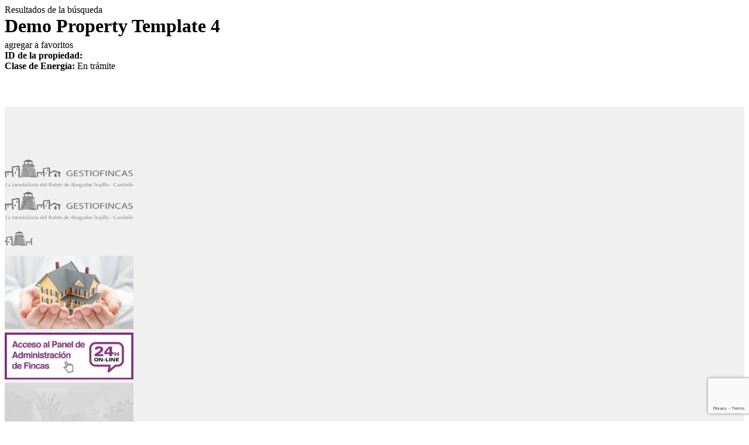

--- FILE ---
content_type: text/html; charset=UTF-8
request_url: https://www.gestiofincas.com/demo-property-template-4/
body_size: 25028
content:
<!DOCTYPE html>
<html lang="es">
<head>
	<meta charset="UTF-8">
	<meta name="viewport" content="width=device-width, initial-scale=1.0, viewport-fit=cover" />		
	<!-- This site is optimized with the Yoast SEO plugin v16.8 - https://yoast.com/wordpress/plugins/seo/ -->
	<title>Demo Property Template 4 - gestiofincas</title>
	<meta name="robots" content="index, follow, max-snippet:-1, max-image-preview:large, max-video-preview:-1" />
	<link rel="canonical" href="https://www.gestiofincas.com/demo-property-template-4/" />
	<meta property="og:locale" content="es_ES" />
	<meta property="og:type" content="article" />
	<meta property="og:title" content="Demo Property Template 4 - gestiofincas" />
	<meta property="og:url" content="https://www.gestiofincas.com/demo-property-template-4/" />
	<meta property="og:site_name" content="gestiofincas" />
	<meta name="twitter:card" content="summary_large_image" />
	<meta name="twitter:label1" content="Tiempo de lectura" />
	<meta name="twitter:data1" content="2 minutos" />
	<script type="application/ld+json" class="yoast-schema-graph">{"@context":"https://schema.org","@graph":[{"@type":"WebSite","@id":"https://www.gestiofincas.com/#website","url":"https://www.gestiofincas.com/","name":"gestiofincas","description":"La inmobiliaria de Cambrils","potentialAction":[{"@type":"SearchAction","target":{"@type":"EntryPoint","urlTemplate":"https://www.gestiofincas.com/?s={search_term_string}"},"query-input":"required name=search_term_string"}],"inLanguage":"es"},{"@type":"WebPage","@id":"https://www.gestiofincas.com/demo-property-template-4/#webpage","url":"https://www.gestiofincas.com/demo-property-template-4/","name":"Demo Property Template 4 - gestiofincas","isPartOf":{"@id":"https://www.gestiofincas.com/#website"},"datePublished":"2016-05-24T14:08:35+00:00","dateModified":"2016-05-24T14:08:35+00:00","breadcrumb":{"@id":"https://www.gestiofincas.com/demo-property-template-4/#breadcrumb"},"inLanguage":"es","potentialAction":[{"@type":"ReadAction","target":["https://www.gestiofincas.com/demo-property-template-4/"]}]},{"@type":"BreadcrumbList","@id":"https://www.gestiofincas.com/demo-property-template-4/#breadcrumb","itemListElement":[{"@type":"ListItem","position":1,"name":"Portada","item":"https://www.gestiofincas.com/"},{"@type":"ListItem","position":2,"name":"Demo Property Template 4"}]}]}</script>
	<!-- / Yoast SEO plugin. -->


<link rel='dns-prefetch' href='//www.gestiofincas.com' />
<link rel='dns-prefetch' href='//www.google.com' />
<link rel='dns-prefetch' href='//fonts.googleapis.com' />
<link rel='dns-prefetch' href='//s.w.org' />
<link rel="alternate" type="application/rss+xml" title="gestiofincas &raquo; Feed" href="https://www.gestiofincas.com/feed/" />
<link rel="alternate" type="application/rss+xml" title="gestiofincas &raquo; Feed de los comentarios" href="https://www.gestiofincas.com/comments/feed/" />
		<script type="text/javascript">
			window._wpemojiSettings = {"baseUrl":"https:\/\/s.w.org\/images\/core\/emoji\/13.0.1\/72x72\/","ext":".png","svgUrl":"https:\/\/s.w.org\/images\/core\/emoji\/13.0.1\/svg\/","svgExt":".svg","source":{"concatemoji":"https:\/\/www.gestiofincas.com\/wp-includes\/js\/wp-emoji-release.min.js?ver=5.6.16"}};
			!function(e,a,t){var n,r,o,i=a.createElement("canvas"),p=i.getContext&&i.getContext("2d");function s(e,t){var a=String.fromCharCode;p.clearRect(0,0,i.width,i.height),p.fillText(a.apply(this,e),0,0);e=i.toDataURL();return p.clearRect(0,0,i.width,i.height),p.fillText(a.apply(this,t),0,0),e===i.toDataURL()}function c(e){var t=a.createElement("script");t.src=e,t.defer=t.type="text/javascript",a.getElementsByTagName("head")[0].appendChild(t)}for(o=Array("flag","emoji"),t.supports={everything:!0,everythingExceptFlag:!0},r=0;r<o.length;r++)t.supports[o[r]]=function(e){if(!p||!p.fillText)return!1;switch(p.textBaseline="top",p.font="600 32px Arial",e){case"flag":return s([127987,65039,8205,9895,65039],[127987,65039,8203,9895,65039])?!1:!s([55356,56826,55356,56819],[55356,56826,8203,55356,56819])&&!s([55356,57332,56128,56423,56128,56418,56128,56421,56128,56430,56128,56423,56128,56447],[55356,57332,8203,56128,56423,8203,56128,56418,8203,56128,56421,8203,56128,56430,8203,56128,56423,8203,56128,56447]);case"emoji":return!s([55357,56424,8205,55356,57212],[55357,56424,8203,55356,57212])}return!1}(o[r]),t.supports.everything=t.supports.everything&&t.supports[o[r]],"flag"!==o[r]&&(t.supports.everythingExceptFlag=t.supports.everythingExceptFlag&&t.supports[o[r]]);t.supports.everythingExceptFlag=t.supports.everythingExceptFlag&&!t.supports.flag,t.DOMReady=!1,t.readyCallback=function(){t.DOMReady=!0},t.supports.everything||(n=function(){t.readyCallback()},a.addEventListener?(a.addEventListener("DOMContentLoaded",n,!1),e.addEventListener("load",n,!1)):(e.attachEvent("onload",n),a.attachEvent("onreadystatechange",function(){"complete"===a.readyState&&t.readyCallback()})),(n=t.source||{}).concatemoji?c(n.concatemoji):n.wpemoji&&n.twemoji&&(c(n.twemoji),c(n.wpemoji)))}(window,document,window._wpemojiSettings);
		</script>
		<style type="text/css">
img.wp-smiley,
img.emoji {
	display: inline !important;
	border: none !important;
	box-shadow: none !important;
	height: 1em !important;
	width: 1em !important;
	margin: 0 .07em !important;
	vertical-align: -0.1em !important;
	background: none !important;
	padding: 0 !important;
}
</style>
	<link rel='stylesheet' id='gtranslate-style-css'  href='https://www.gestiofincas.com/wp-content/plugins/gtranslate/gtranslate-style24.css?ver=5.6.16' type='text/css' media='all' />
<link rel='stylesheet' id='wp-block-library-css'  href='https://www.gestiofincas.com/wp-includes/css/dist/block-library/style.min.css?ver=5.6.16' type='text/css' media='all' />
<link rel='stylesheet' id='residence_latest_items-cgb-style-css-css'  href='https://www.gestiofincas.com/wp-content/plugins/residence-gutenberg/dist/blocks.style.build.css?ver=5.6.16' type='text/css' media='all' />
<link rel='stylesheet' id='contact-form-7-css'  href='https://www.gestiofincas.com/wp-content/plugins/contact-form-7/includes/css/styles.css?ver=5.4.2' type='text/css' media='all' />
<link rel='stylesheet' id='rs-plugin-settings-css'  href='https://www.gestiofincas.com/wp-content/plugins/revslider/public/assets/css/rs6.css?ver=6.3.0' type='text/css' media='all' />
<style id='rs-plugin-settings-inline-css' type='text/css'>
#rs-demo-id {}
</style>
<link rel='stylesheet' id='bootstrap.min-css'  href='https://www.gestiofincas.com/wp-content/themes/wpresidence/css/bootstrap.min.css?ver=1.0' type='text/css' media='all' />
<link rel='stylesheet' id='bootstrap-theme.min-css'  href='https://www.gestiofincas.com/wp-content/themes/wpresidence/css/bootstrap-theme.min.css?ver=1.0' type='text/css' media='all' />
<link rel='stylesheet' id='wpestate_style-css'  href='https://www.gestiofincas.com/wp-content/themes/wpresidence/style.css?ver=1.0' type='text/css' media='all' />
<link rel='stylesheet' id='wpestate-child-style-css'  href='https://www.gestiofincas.com/wp-content/themes/wpresidence-child/style.css?ver=1.0.0' type='text/css' media='all' />
<link rel='stylesheet' id='wpestate_media-css'  href='https://www.gestiofincas.com/wp-content/themes/wpresidence/css/my_media.css?ver=1.0.0' type='text/css' media='all' />
<link rel='stylesheet' id='wpestate-nunito-css'  href='https://fonts.googleapis.com/css?family=Nunito+Sans%3A300%2C400%2C600%2C700%2C800%2C900&#038;subset=latin%2Clatin-ext&#038;ver=5.6.16' type='text/css' media='all' />
<link rel='stylesheet' id='font-awesome-5.min-css'  href='https://www.gestiofincas.com/wp-content/themes/wpresidence/css/fontawesome/css/all.css?ver=5.6.16' type='text/css' media='all' />
<link rel='stylesheet' id='fontello-css'  href='https://www.gestiofincas.com/wp-content/themes/wpresidence/css/fontello.min.css?ver=5.6.16' type='text/css' media='all' />
<link rel='stylesheet' id='jquery.ui.theme-css'  href='https://www.gestiofincas.com/wp-content/themes/wpresidence/css/jquery-ui.min.css?ver=5.6.16' type='text/css' media='all' />
<link rel='stylesheet' id='elementor-icons-css'  href='https://www.gestiofincas.com/wp-content/plugins/elementor/assets/lib/eicons/css/elementor-icons.min.css?ver=5.12.0' type='text/css' media='all' />
<link rel='stylesheet' id='elementor-frontend-legacy-css'  href='https://www.gestiofincas.com/wp-content/plugins/elementor/assets/css/frontend-legacy.min.css?ver=3.3.1' type='text/css' media='all' />
<link rel='stylesheet' id='elementor-frontend-css'  href='https://www.gestiofincas.com/wp-content/plugins/elementor/assets/css/frontend.min.css?ver=3.3.1' type='text/css' media='all' />
<style id='elementor-frontend-inline-css' type='text/css'>
@font-face{font-family:eicons;src:url(https://www.gestiofincas.com/wp-content/plugins/elementor/assets/lib/eicons/fonts/eicons.eot?5.10.0);src:url(https://www.gestiofincas.com/wp-content/plugins/elementor/assets/lib/eicons/fonts/eicons.eot?5.10.0#iefix) format("embedded-opentype"),url(https://www.gestiofincas.com/wp-content/plugins/elementor/assets/lib/eicons/fonts/eicons.woff2?5.10.0) format("woff2"),url(https://www.gestiofincas.com/wp-content/plugins/elementor/assets/lib/eicons/fonts/eicons.woff?5.10.0) format("woff"),url(https://www.gestiofincas.com/wp-content/plugins/elementor/assets/lib/eicons/fonts/eicons.ttf?5.10.0) format("truetype"),url(https://www.gestiofincas.com/wp-content/plugins/elementor/assets/lib/eicons/fonts/eicons.svg?5.10.0#eicon) format("svg");font-weight:400;font-style:normal}
</style>
<link rel='stylesheet' id='elementor-post-93684-css'  href='https://www.gestiofincas.com/wp-content/uploads/elementor/css/post-93684.css?ver=1627834638' type='text/css' media='all' />
<link rel='stylesheet' id='elementor-pro-css'  href='https://www.gestiofincas.com/wp-content/plugins/elementor-pro/assets/css/frontend.min.css?ver=3.3.1' type='text/css' media='all' />
<link rel='stylesheet' id='elementor-post-102583-css'  href='https://www.gestiofincas.com/wp-content/uploads/elementor/css/post-102583.css?ver=1707753659' type='text/css' media='all' />
<link rel='stylesheet' id='elementor-post-94523-css'  href='https://www.gestiofincas.com/wp-content/uploads/elementor/css/post-94523.css?ver=1710694476' type='text/css' media='all' />
<link rel='stylesheet' id='dhvc-form-font-awesome-css'  href='https://www.gestiofincas.com/wp-content/plugins/dhvc-form/assets/fonts/font-awesome/css/font-awesome.min.css?ver=4.1.0' type='text/css' media='all' />
<link rel='stylesheet' id='dhvc-form-css'  href='https://www.gestiofincas.com/wp-content/plugins/dhvc-form/assets/css/style.css?ver=1.4.29' type='text/css' media='all' />
<link rel='stylesheet' id='js_composer_front-css'  href='https://www.gestiofincas.com/wp-content/plugins/js_composer/assets/css/js_composer.min.css?ver=6.4.2' type='text/css' media='all' />
<link rel='stylesheet' id='bsf-Defaults-css'  href='https://www.gestiofincas.com/wp-content/uploads/smile_fonts/Defaults/Defaults.css?ver=3.19.7' type='text/css' media='all' />
<link rel='stylesheet' id='ultimate-style-css'  href='https://www.gestiofincas.com/wp-content/plugins/Ultimate_VC_Addons/assets/min-css/style.min.css?ver=3.19.7' type='text/css' media='all' />
<link rel='stylesheet' id='google-fonts-1-css'  href='https://fonts.googleapis.com/css?family=Roboto%3A100%2C100italic%2C200%2C200italic%2C300%2C300italic%2C400%2C400italic%2C500%2C500italic%2C600%2C600italic%2C700%2C700italic%2C800%2C800italic%2C900%2C900italic%7CRoboto+Slab%3A100%2C100italic%2C200%2C200italic%2C300%2C300italic%2C400%2C400italic%2C500%2C500italic%2C600%2C600italic%2C700%2C700italic%2C800%2C800italic%2C900%2C900italic&#038;display=auto&#038;ver=5.6.16' type='text/css' media='all' />
<link rel='stylesheet' id='elementor-icons-shared-0-css'  href='https://www.gestiofincas.com/wp-content/plugins/elementor/assets/lib/font-awesome/css/fontawesome.min.css?ver=5.15.3' type='text/css' media='all' />
<link rel='stylesheet' id='elementor-icons-fa-solid-css'  href='https://www.gestiofincas.com/wp-content/plugins/elementor/assets/lib/font-awesome/css/solid.min.css?ver=5.15.3' type='text/css' media='all' />
<link rel='stylesheet' id='elementor-icons-fa-regular-css'  href='https://www.gestiofincas.com/wp-content/plugins/elementor/assets/lib/font-awesome/css/regular.min.css?ver=5.15.3' type='text/css' media='all' />
<script type='text/javascript' src='https://www.gestiofincas.com/wp-includes/js/jquery/jquery.min.js?ver=3.5.1' id='jquery-core-js'></script>
<script type='text/javascript' src='https://www.gestiofincas.com/wp-includes/js/jquery/jquery-migrate.min.js?ver=3.3.2' id='jquery-migrate-js'></script>
<script type='text/javascript' src='https://www.gestiofincas.com/wp-content/plugins/revslider/public/assets/js/rbtools.min.js?ver=6.3.0' id='tp-tools-js'></script>
<script type='text/javascript' src='https://www.gestiofincas.com/wp-content/plugins/revslider/public/assets/js/rs6.min.js?ver=6.3.0' id='revmin-js'></script>
<script type='text/javascript' src='https://www.gestiofincas.com/wp-content/themes/wpresidence/js/modernizr.custom.62456.js?ver=1.0.0' id='modernizr.custom.62456-js'></script>
<script type='text/javascript' src='https://www.gestiofincas.com/wp-content/plugins/Ultimate_VC_Addons/assets/min-js/ultimate-params.min.js?ver=3.19.7' id='ultimate-vc-params-js'></script>
<link rel="https://api.w.org/" href="https://www.gestiofincas.com/wp-json/" /><link rel="alternate" type="application/json" href="https://www.gestiofincas.com/wp-json/wp/v2/pages/19128" /><link rel="EditURI" type="application/rsd+xml" title="RSD" href="https://www.gestiofincas.com/xmlrpc.php?rsd" />
<link rel="wlwmanifest" type="application/wlwmanifest+xml" href="https://www.gestiofincas.com/wp-includes/wlwmanifest.xml" /> 
<meta name="generator" content="WordPress 5.6.16" />
<link rel='shortlink' href='https://www.gestiofincas.com/?p=19128' />
<link rel="alternate" type="application/json+oembed" href="https://www.gestiofincas.com/wp-json/oembed/1.0/embed?url=https%3A%2F%2Fwww.gestiofincas.com%2Fdemo-property-template-4%2F" />
<link rel="alternate" type="text/xml+oembed" href="https://www.gestiofincas.com/wp-json/oembed/1.0/embed?url=https%3A%2F%2Fwww.gestiofincas.com%2Fdemo-property-template-4%2F&#038;format=xml" />
<style type='text/css'>.places_type_2_listings_no,.search_wr_6.with_search_form_float .adv_search_tab_item.active:before,.payment-container .perpack,.return_woo_button,.user_loged .wpestream_cart_counter_header,.woocommerce #respond input#submit,.woocommerce a.button,.woocommerce button.button,.woocommerce input.button,.woo_pay_submit,.contact_close_button,#send_direct_bill,.carousel-indicators .active,.featured_property_type1 .featured_prop_price,.theme_slider_wrapper.theme_slider_2 .theme-slider-price,.submit_listing,.wpresidence_button.agency_contact_but,.developer_contact_button.wpresidence_button,.advanced_search_sidebar .filter_menu li:hover,.term_bar_item:hover:after,.term_bar_item.active_term:after,.schedule_meeting,.agent_unit_button:hover,.acc_google_maps,.unit_type3_details,#compare_close_modal,#compare_close,.adv_handler,.agency_taxonomy a:hover,.share_unit,.wpresidence_button.agency_contact_but,.developer_contact_button.wpresidence_button,.property_listing.property_unit_type1 .featured_div,.featured_property_type2 .featured_prop_price,.unread_mess,.woocommerce #respond input#submit.alt,.woocommerce a.button.alt,.woocommerce button.button.alt,.woocommerce input.button.alt,.slider-property-status,.wpestate_term_list span,.term_bar_item.active_term,.term_bar_item.active_term:hover,.wpestate_search_tab_align_center .adv_search_tab_item.active:before,.wpestate_theme_slider_contact_agent,.carousel-control-theme-prev,.carousel-control-theme-next,button.slick-prev.slick-arrow,button.slick-next.slick-arrow,.wpestream_cart_counter_header_mobile,.wpestream_cart_counter_header,.filter_menu li:hover{background-color: #112e40;}.action_tag_wrapper,.ribbon-inside{background-color: #112e40d9;}.customnav.header_type5 .submit_action svg,.submit_action svg,.header_transparent .customnav .header_phone svg,.header_transparent .customnav .submit_action svg,.agent_sidebar_mobile svg, .header_phone svg,.listing_detail svg, .property_features_svg_icon{fill: #112e40;}#tab_prpg li{border-right: 1px solid #112e40;}.comment-form #submit:hover,.shortcode_contact_form.sh_form_align_center #btn-cont-submit_sh:hover,.single-content input[type="submit"]:hover,.agent_contanct_form input[type="submit"]:hover,#agent_submit:hover,.wpresidence_button:hover{border-color: #112e40!important;background-color: transparent!important;}.form-control:focus,.form-control.open {border-color: #112e40d9;}.developer_taxonomy a:hover,.wpresidence_button.agency_contact_but,.developer_contact_button.wpresidence_button,.wpresidence_button,.comment-form #submit,.shortcode_contact_form.sh_form_align_center #btn-cont-submit_sh:hover,.menu_user_picture{border-color: #112e40;}.share_unit:after {content: " ";border-top: 8px solid #112e40;}blockquote{ border-left: 2px solid #112e40;}.ui-widget-content{border: 1px solid #112e40!important;;}.no_more_list{color:#fff!important;border: 1px solid #112e40;}.mobile-trigger-user .menu_user_picture{border: 2px solid #112e40;}.wpestate_marker.openstreet_price_marker:hover:before,.hover_z_pin:before{border-top: 6px solid #112e40!important;}form.woocommerce-checkout{border-top: 3px solid #112e40;}.woocommerce-error,.woocommerce-info,.woocommerce-message {border-top-color: #112e40;}.wpestate_marker.openstreet_price_marker:hover,.hover_z_pin,.pagination > .active > a,.pagination > .active > span,.pagination > .active > a:hover,.pagination > .active > span:hover,.pagination > .active > a:focus,.pagination > .active > span:focus,.developer_taxonomy a:hover,.lighbox-image-close-floor,.lighbox-image-close,.results_header,.ll-skin-melon td .ui-state-active,.ll-skin-melon td .ui-state-hover,.adv_search_tab_item.active,.arrow_class_top button.slick-prev.slick-arrow,.arrow_class_top button.slick-next.slick-arrow,.wpresidence_button,.comment-form #submit,#adv-search-header-3,#tab_prpg>ul,.wpcf7-form input[type="submit"],.adv_results_wrapper #advanced_submit_2,.wpb_btn-info,#slider_enable_map:hover,#slider_enable_street:hover,#slider_enable_slider:hover,#colophon .social_sidebar_internal a:hover,#primary .social_sidebar_internal a:hover,.ui-widget-header,.slider_control_left,.slider_control_right,.single-content input[type="submit"],#slider_enable_slider.slideron,#slider_enable_street.slideron,#slider_enable_map.slideron,#primary .social_sidebar_internal a:hover,#adv-search-header-mobile,#adv-search-header-1,.featured_second_line,.wpb_btn-info,.agent_contanct_form input[type="submit"],.ui-menu .ui-state-focus{background-color: #112e40!important;}.tax_active{background-image: none!important;background: #112e40!important;}.agent_unit_button:hover{background-image: linear-gradient(to right, #112e40 50%, #fff 50%);}.control_tax_sh {background-image: linear-gradient(to right, #112e40 50%, #f3f3f3 50%);}.agent_unit_button:hover{background-image: -webkit-gradient(linear, left top, right top, color-stop(50%, #112e40 ), color-stop(50%, #fff));}.agent_unit_button:hover{color:#ffffff!important;}.wpresidence_button,.comment-form #submit{background-image:linear-gradient(to right, transparent 50%, #112e40 50%);}.wpresidence_button,.comment-form #submit{background-image: -webkit-gradient(linear, left top, right top, color-stop(50%, transparent), color-stop(50%,#112e40 ));}.wpresidence_button_inverse {color: #112e40;background-color: #ffffff;background-image: -webkit-gradient(linear, left top, right top, color-stop(50%, #112e40), color-stop(50%, #ffffff));background-image: linear-gradient(to right, #112e40 50%, #ffffff 50%);}.wpresidence_button.wpresidence_button_inverse:hover{color:#ffffff!important;}.property_address_type1_wrapper .fas,.agent_contanct_form_sidebar .agent_position,.agent_unit .agent_position,.listing_detail svg,.property_features_svg_icon,#google_developer_location:hover,.newsletter_input:hover,.property_listing.property_unit_type2 .featured_div:before,.form-control.open .sidebar_filter_menu,#advanced_submit_shorcode:hover,.acc_google_maps:hover,.wpresidence_button:hover,.twitter_wrapper,.slider_control_right:hover,.slider_control_left:hover,.comment-form #submit:hover,.wpb_btn-info:hover,#advanced_submit_2:hover,#agent_submit:hover,.submit_action:hover,.unit_type3_details:hover,.directory_slider #property_size,.directory_slider #property_lot_size,.directory_slider #property_rooms,.directory_slider #property_bedrooms,.directory_slider #property_bathrooms,.header_5_widget_icon,input[type="checkbox"]:checked:before,.testimonial-slider-container .slick-prev.slick-arrow:hover, .testimonial-slider-container .slick-next.slick-arrow:hover,.testimonial-slider-container .slick-dots li.slick-active button:before,.slider_container .slick-dots li button::before,.slider_container .slick-dots li.slick-active button:before,.single-content p a:hover,.agent_unit_social a:hover,.featured_prop_price .price_label,.featured_prop_price .price_label_before,.compare_item_head .property_price,#grid_view:hover,#list_view:hover,#primary a:hover,.front_plan_row:hover,.adv_extended_options_text,.slider-content h3 a:hover,.agent_unit_social_single a:hover ,.adv_extended_options_text:hover ,.breadcrumb a:hover , .property-panel h4:hover,.featured_article:hover .featured_article_right,#contactinfobox,.featured_property:hover h2 a,.blog_unit:hover h3 a,.blog_unit_meta .read_more:hover,.blog_unit_meta a:hover,.agent_unit:hover h4 a,.listing_filter_select.open .filter_menu_trigger,.wpestate_accordion_tab .ui-state-active a,.wpestate_accordion_tab .ui-state-active a:link,.wpestate_accordion_tab .ui-state-active a:visited,.theme-slider-price, .agent_unit:hover h4 a,.meta-info a:hover,.widget_latest_price,#colophon a:hover, #colophon li a:hover,.price_area, .property_listing:hover h4 a,a:hover, a:focus, .top_bar .social_sidebar_internal a:hover,.featured_prop_price,.user_menu,.user_loged i,#access .current-menu-item >a, #access .current-menu-parent>a, #access .current-menu-ancestor>a,#access .menu li:hover>a:active, #access .menu li:hover>a:focus,.social-wrapper a:hover i,.agency_unit_wrapper .social-wrapper a i:hover,.property_ratings i,.listing-review .property_ratings i,.term_bar_item:hover,.agency_social i:hover,.inforoom_unit_type4 span,.infobath_unit_type4 span,.infosize_unit_type4 span,.propery_price4_grid,.pagination>li>a,.pagination>li>span,.wpestate_estate_property_details_section i.fa-check, #tab_prpg i.fa-check,.property-panel i.fa-check,.single-estate_agent .developer_taxonomy a,.starselected_click, .starselected,.icon-fav-off:hover,.icon-fav-on,.page-template-front_property_submit .navigation_container a.active,.property_listing.property_unit_type3 .icon-fav.icon-fav-on:before,#infobox_title:hover, .info_details a:hover,.company_headline a:hover i,.header_type5 #access .sub-menu .current-menu-item >a,.empty_star:hover:before,.property_listing.property_unit_type4 .compare-action:hover,.property_listing.property_unit_type4 .icon-fav-on,.property_listing.property_unit_type4 .share_list:hover,.property_listing.property_unit_type2 .share_list:hover,.compare-action:hover,.property_listing.property_unit_type2 .compare-action:hover,.propery_price4_grid span,.agent_unit .agent_position,.wpresidence_slider_price,.sections__nav-item,.section_price,.showcoupon, .listing_unit_price_wrapper, .form-control.open .filter_menu_trigger, .blog2v:hover h4 a, .prop_social .share_unit a:hover, .prop_social .share_unit a:hover:after, #add_favorites.isfavorite, #add_favorites.isfavorite i, .pack-price_sh, .property_slider2_wrapper a:hover h2{color: #112e40;}.header_type5 #access .current-menu-item >a,.header_type5 #access .current-menu-parent>a,.header_type5 #access .current-menu-ancestor>a{color: #fff!important;}.social_email:hover,.share_facebook:hover,#print_page:hover, .prop_social a:hover i,.share_tweet:hover,.agent_unit_button,#amount_wd, #amount,#amount_mobile,#amount_sh,.mobile-trigger-user:hover i, .mobile-trigger:hover i,.mobilemenu-close-user:hover, .mobilemenu-close:hover,.header_type5 #access .sub-menu .current-menu-item >a,.customnav.header_type5 #access .current-menu-ancestor>a,.icon-fav-on,.property_listing.property_unit_type3 .icon-fav.icon-fav-on:before,.property_listing.property_unit_type3 .share_list:hover:before,.property_listing.property_unit_type3 .compare-action:hover:before,.agency_socialpage_wrapper i:hover,.advanced_search_sidebar #amount_wd,.section_price,.sections__nav-item,.icon_selected{color: #112e40!important;}.featured_article_title{border-top: 3px solid #112e40!important;}.carousel-indicators .active,.featured_agent_listings.wpresidence_button,.agent_unit_button,.adv_search_tab_item.active,.scrollon,.single-estate_agent .developer_taxonomy a{border: 1px solid #112e40;}#tab_prpg li{border-right: 1px solid #ffffff;}.testimonial-slider-container .slick-dots li button::before { color: #112e40;}.testimonial-slider-container .slick-dots li.slick-active button:before {opacity: .75;color: #112e40 !important;}.submit_listing{border-color: #112e40;background-image: -webkit-gradient(linear, left top, right top, color-stop(50%, transparent), color-stop(50%, #112e40));background-image: linear-gradient(to right, transparent 50%, #112e40 50%);}a.submit_listing:hover {color: #112e40;border-color: #112e40;}body,.wide {background-color: #ffffff;} .content_wrapper,.agency_contact_class{ background-color: #ffffff;} .customnav.header_type5 #access .menu-main-menu-container>ul>li>a,.header_type5 #access .menu-main-menu-container>ul>li>a,#header4_footer,#header4_footer .widget-title-header4,#header4_footer a,#access ul.menu >li>a{color: #112e40;}.menu_user_picture{border-color:#112e40;}.navicon:before,.navicon:after,.navicon{background: #112e40; }.customnav.header_type5 #access .menu-main-menu-container>ul>li:hover>a,.header_type5 #access .menu-main-menu-container>ul>li:hover>a,#access .menu li:hover>a,.header_type3_menu_sidebar #access .menu li:hover>a,.header_type3_menu_sidebar #access .menu li:hover>a:active,.header_type3_menu_sidebar #access .menu li:hover>a:focus,.customnav #access ul.menu >li>a:hover,#access ul.menu >li>a:hover,.hover_type_3 #access .menu > li:hover>a,.hover_type_4 #access .menu > li:hover>a,.hover_type_6 #access .menu > li:hover>a,.header_type5 #access .menu li:hover>a,.header_type5 #access .menu li:hover>a:active,.header_type5 #access .menu li:hover>a:focus,.customnav.header_type5 #access .menu li:hover>a,.customnav.header_type5 #access .menu li:hover>a:active,.customnav.header_type5 #access .menu li:hover>a:focus,.header5_bottom_row_wrapper #access .sub-menu .current-menu-item >a,#access ul.menu .current-menu-item >a{color: #cbc4bc;}.hover_type_5 #access .menu > li:hover>a {border-bottom: 3px solid #cbc4bc;}.hover_type_6 #access .menu > li:hover>a {border: 2px solid #cbc4bc;}.hover_type_2 #access .menu > li:hover>a:before {border-top: 3px solid #cbc4bc;}.customnav.header_type5 #access .menu li:hover>a{ color: #cbc4bc!important;}#access .current-menu-item,#access ul.menu .current-menu-item >a{color: #cbc4bc;} .header_transparent .customnav #access ul.menu >li>a:hover,.header_transparent #access ul.menu >li>a:hover,.header_transparent .hover_type_3 #access .menu > li:hover>a,.header_transparent .hover_type_4 #access .menu > li:hover>a,.header_transparent .hover_type_6 #access .menu > li:hover>a,.header_transparent .customnav #access .menu > li:hover a{color: #cbc4bc;}.header_transparent .hover_type_5 #access .menu > li:hover>a {border-bottom: 3px solid #cbc4bc;}.header_transparent .hover_type_6 #access .menu > li:hover>a {border: 2px solid #cbc4bc;}.header_transparent .hover_type_2 #access .menu > li:hover>a:before {border-top: 3px solid #cbc4bc;}.header_transparent #access ul.menu >li>a:hover,.header_transparent .hover_type_3 #access .menu > li:hover>a,.header_transparent .hover_type_3 #access ul.menu >li>a:hover{color: #cbc4bc!important;} .alalx223, .header_type3_menu_sidebar .menu > li:hover,.hover_type_3 #access .menu > li:hover>a,.hover_type_4 #access .menu > li:hover>a {background: #cbc4bc!important;}.wpestate_megamenu_class:before,#access ul ul{background-color: #cbc4bc;}#access .menu ul li:hover>a,#access .sub-menu li:hover>a,#access .sub-menu li:hover>a:active,#access .sub-menu li:hover>a:focus,#access .with-megamenu .sub-menu li:hover>a,#access .with-megamenu .sub-menu li:hover>a:active,#access .with-megamenu .sub-menu li:hover>a:focus,.header5_bottom_row_wrapper #access .sub-menu .current-menu-item >a,.customnav.header_type5 #access .menu .with-megamenu .sub-menu li:hover>a,.customnav.header_type5 #access .menu .with-megamenu .sub-menu li:hover>a:active,.customnav.header_type5 #access .menu .with-megamenu .sub-menu li:hover>a:focus,.header_type5 #access .menu .with-megamenu .sub-menu li:hover>a,.header_type5 #access .menu .sub-menu .with-megamenu li:hover>a:active,.header_type5 #access .menu .sub-menu .with-megamenu li:hover>a:focus,.customnav.header_type5 #access .menu .sub-menu li:hover>a,.customnav.header_type5 #access .menu .sub-menu li:hover>a:active,.customnav.header_type5 #access .menu .sub-menu li:hover>a:focus,.header_type5 #access .menu .sub-menu li:hover>a,.header_type5 #access .menu .sub-menu li:hover>a:active,.header_type5 #access .menu .sub-menu li:hover>a:focus,#user_menu_open > li > a:hover,#user_menu_open > li > a:focus{color: #112e40;}.header_transparent .customnav #access .sub-menu li:hover>a,.customnav.header_type5 #access .menu .sub-menu li:hover>a{color: #112e40!important;}#access a,#access ul ul a,#access ul ul li.wpestate_megamenu_col_1,#access ul ul li.wpestate_megamenu_col_2,#access ul ul li.wpestate_megamenu_col_3,#access ul ul li.wpestate_megamenu_col_4,#access ul ul li.wpestate_megamenu_col_5,#access ul ul li.wpestate_megamenu_col_6,#access ul ul li.wpestate_megamenu_col_1 a,#access ul ul li.wpestate_megamenu_col_2 a,#access ul ul li.wpestate_megamenu_col_3 a,#access ul ul li.wpestate_megamenu_col_4 a,#access ul ul li.wpestate_megamenu_col_5 a,#access ul ul li.wpestate_megamenu_col_6 a,#access ul ul li.wpestate_megamenu_col_1 a.menu-item-link,#access ul ul li.wpestate_megamenu_col_2 a.menu-item-link,#access ul ul li.wpestate_megamenu_col_3 a.menu-item-link,#access ul ul li.wpestate_megamenu_col_4 a.menu-item-link,#access ul ul li.wpestate_megamenu_col_5 a.menu-item-link,#access ul ul li.wpestate_megamenu_col_6 a.menu-item-link,.header_type5 #access .sub-menu a{ color:#112e40;} #access .with-megamenu .megamenu-title a, #access ul ul li.wpestate_megamenu_col_1 .megamenu-title:hover a, #access ul ul li.wpestate_megamenu_col_2 .megamenu-title:hover a, #access ul ul li.wpestate_megamenu_col_3 .megamenu-title:hover a, #access ul ul li.wpestate_megamenu_col_4 .megamenu-title:hover a, #access ul ul li.wpestate_megamenu_col_5 .megamenu-title:hover a, #access ul ul li.wpestate_megamenu_col_6 .megamenu-title:hover a, #access .current-menu-item >a, #access .current-menu-parent>a, #access .current-menu-ancestor>a{color: #112e40;}.header_transparent .customnav #access .sub-menu li a{color: #112e40!important;}.pagination > li > a,.pagination > li > span,.single-content p a,.featured_article:hover h2 a,.user_dashboard_listed a,.blog_unit_meta .read_more,.slider-content .read_more,.blog2v .read_more,.breadcrumb .active,.unit_more_x a, .unit_more_x,#login_trigger_modal{color: #020202;}.single-content p a,.contact-wrapper p a{color: #020202!important;}.top_bar_wrapper{background-color:#000000;}.top_bar,.top_bar a{color:#ffffff;}.icon-fav-off {display: none;}.icon-fav-on {display: none;}.listing-content .agentpic-wrapper {display: none;}.breadcrumb_container {display:none;visibility:hidden;}.breadcrumb {display:none;visibility:hidden;}.icon_bed{float:left;margin-left:14px;margin-top:0px;}.text_bed{float:left;margin-left:4px;margin-top:0px;}.icon_bath{float:left;margin-left:10px;margin-top:0px;}.text_bath{float:left;margin-left:5px;margin-top:0px;}.icon_size{float:left;margin-left:16px;margin-top:0px;}.text_size{float:left;margin-left:14px;margin-top:0px;}.spacer_bottom{height:15px;width:15px;}.city_area{color: red; !important}.dropdown.listing_filter_select.filter_county {display: none;}.advanced_search_shortcode {background-color: #00000069;border:#000000;}/*.wide.fixed_header .top_bar {width: 70%;}#gtranslate_wrapper{position:relative;top:10px;right:2%;z-index:999999;}*//*PC*/@media (min-width: 1024px){.wide.fixed_header .top_bar {width: 70%;}#gtranslate_wrapper{position:fixed;top:10px;right:3%;z-index:999999;}}/*movil*/@media (max-width : 800px){/*.wide.fixed_header .top_bar {width: 70%;}*/#gtranslate_wrapper{position:fixed !important;top:70px !important;right:8%;z-index:999999;}}/*movil*/@media (max-width : 500px){/*.wide.fixed_header .top_bar {width: 70%;}*/#gtranslate_wrapper{position:fixed !important;top:80px !important;right:8%;z-index:999999;}}.property_agent_wrapper {pointer-events: none;}.property_agent_image {display: none;}/* COLORES BUSCADOR DE INMUEBLE */.adv_search_tab_item {float: left;display: inline-block;border: 1px solid #cbc4bc;background: #cbc4bc;}.adv_search_tab_item.active{border: 1px solid #112e40;background: #112e40 !important;}/* DETALLE DE LA CAJA DEL INMUEBLE*/.unit_details_x{border: 1px solid #cbc4bc !important;background: #cbc4bc !important;}.unit_details_x, .a:hover{ /* border: 1px solid #112e40 !important;background: #112e40 !important; */ color:#112e40 !important;}/*FORMULARIO DE CONTACTO CONTACT FORM 7 - DETALLE INMUEBLE*/.wpcf7-form .wpcf7-textarea{width: 100% !important;height:100px;}.agent_contanct_form input[type="submit"]{ background-color: #112e40 !important; border-color:#112e40 !important; padding: 6px 20px !important; color: #fff!important;}.agent_contanct_form input[type="submit"]:hover{ background-color: #cbc4bc !important; border-color:#cbc4bc !important; padding: 6px 20px !important; color: #fff!important;}#show_contact {float: left;display: none;}/* MARGEN ENTRE EL TITULO Y LA GALERÍA DETALLE DEL INMUEBLE*/.single-estate_property #listing_ajax_container {width: 100%;float: left;margin-top: 60px;}/* BOTÓN BUSCADOR*/.wpresidence_button:hover {border-color: #FFFFFF!important;background-color: #FFFFFF!important;/*background-color: transparent!important;*/color: #cbc4bc;}/* el rango de precios en el buscador*/.adv_search_slider .ui-slider, .adv_search_slider #slider_price {margin-left: 7px;margin-top: 0px;height: 5px;width: 310px;margin-top: 25px;}.wpresidence_slider_price {color: #cbc4bc;}/* boton de check box */.elementor-field-subgroup .elementor-field-option label {display: inline-block;margin-left: 20px;}#search_wrapper.with_search_form_float #search_wrapper_color{background-color: #020202;}#search_wrapper {background:transparent;}#search_wrapper.with_search_form_float,#search_wrapper.with_search_form_float #amount,#search_wrapper.with_search_form_float .adv_extended_options_text i,#search_wrapper.with_search_form_float .adv_extended_options_text,#search_wrapper.with_search_form_float .extended_search_checker label,#search_wrapper.with_search_form_float .adv_search_slider label,#search_wrapper.with_search_form_float .adv_extended_options_text{color: #ffffff;}#search_wrapper.with_search_form_float #search_wrapper #amount,#search_wrapper.with_search_form_float .adv_search_slider #amount,#search_wrapper.with_search_form_float .adv6-holder .adv_search_slider p label,#search_wrapper.with_search_form_float .adv6-holder .adv_search_slider p span,#search_wrapper.with_search_form_float #amount_wd {color: #ffffff!important;}#search_wrapper.with_search_form_float #search_wrapper_color{opacity: 0.4;}#primary .widget-container.featured_sidebar{padding:0px;}.notice_area,.wpestate_property_description,.property-panel .panel-body,.wpestate_agent_details_wrapper,.agent_contanct_form,.page_template_loader .vc_row,#tab_prpg .tab-pane,.agency_content_wrapper,.single-blog,.single_width_blog #comments,.contact-wrapper,.contact-content,.invoice_unit:nth-of-type(odd){background-color:#ffffff;}.property-panel .panel-heading,.single-estate_property .listing-content .agent_contanct_form,.property_reviews_wrapper,.multi_units_wrapper,.single-estate_agent .agent_content,.agency_contact_wrapper,.developer_contact_wrapper{background-color:#ffffff;}.wpestate_property_description p{margin-bottom:0px;}.page_template_loader .vc_row{margin-bottom:13px;}.page_template_loader .vc_row{margin-left: 0px;margin-right: 0px;}.agent_contanct_form {margin-top:26px;}.contact-content .agent_contanct_form,.agent_content.col-md-12,.single-agent .wpestate_agent_details_wrapper{padding:0px;}.contact_page_company_picture,.agentpic-wrapper{padding-left:0px;}.profile-onprofile,.contact-wrapper{margin:0px;}.contact_page_company_details{padding-right:0px;}.lightbox_property_sidebar .agent_contanct_form{background-color: #fff;}</style><meta name="generator" content="Powered by WPBakery Page Builder - drag and drop page builder for WordPress."/>
<style type="text/css" id="custom-background-css">
body.custom-background { background-color: #ffffff; }
</style>
	<meta name="generator" content="Powered by Slider Revolution 6.3.0 - responsive, Mobile-Friendly Slider Plugin for WordPress with comfortable drag and drop interface." />
<link rel="icon" href="https://www.gestiofincas.com/wp-content/uploads/2023/08/GestioFincas-negropng-e1692872054707-36x36.png" sizes="32x32" />
<link rel="icon" href="https://www.gestiofincas.com/wp-content/uploads/2023/08/GestioFincas-negropng-e1692872054707.png" sizes="192x192" />
<link rel="apple-touch-icon" href="https://www.gestiofincas.com/wp-content/uploads/2023/08/GestioFincas-negropng-e1692872054707.png" />
<meta name="msapplication-TileImage" content="https://www.gestiofincas.com/wp-content/uploads/2023/08/GestioFincas-negropng-e1692872054707.png" />
<script type="text/javascript">function setREVStartSize(e){
			//window.requestAnimationFrame(function() {				 
				window.RSIW = window.RSIW===undefined ? window.innerWidth : window.RSIW;	
				window.RSIH = window.RSIH===undefined ? window.innerHeight : window.RSIH;	
				try {								
					var pw = document.getElementById(e.c).parentNode.offsetWidth,
						newh;
					pw = pw===0 || isNaN(pw) ? window.RSIW : pw;
					e.tabw = e.tabw===undefined ? 0 : parseInt(e.tabw);
					e.thumbw = e.thumbw===undefined ? 0 : parseInt(e.thumbw);
					e.tabh = e.tabh===undefined ? 0 : parseInt(e.tabh);
					e.thumbh = e.thumbh===undefined ? 0 : parseInt(e.thumbh);
					e.tabhide = e.tabhide===undefined ? 0 : parseInt(e.tabhide);
					e.thumbhide = e.thumbhide===undefined ? 0 : parseInt(e.thumbhide);
					e.mh = e.mh===undefined || e.mh=="" || e.mh==="auto" ? 0 : parseInt(e.mh,0);		
					if(e.layout==="fullscreen" || e.l==="fullscreen") 						
						newh = Math.max(e.mh,window.RSIH);					
					else{					
						e.gw = Array.isArray(e.gw) ? e.gw : [e.gw];
						for (var i in e.rl) if (e.gw[i]===undefined || e.gw[i]===0) e.gw[i] = e.gw[i-1];					
						e.gh = e.el===undefined || e.el==="" || (Array.isArray(e.el) && e.el.length==0)? e.gh : e.el;
						e.gh = Array.isArray(e.gh) ? e.gh : [e.gh];
						for (var i in e.rl) if (e.gh[i]===undefined || e.gh[i]===0) e.gh[i] = e.gh[i-1];
											
						var nl = new Array(e.rl.length),
							ix = 0,						
							sl;					
						e.tabw = e.tabhide>=pw ? 0 : e.tabw;
						e.thumbw = e.thumbhide>=pw ? 0 : e.thumbw;
						e.tabh = e.tabhide>=pw ? 0 : e.tabh;
						e.thumbh = e.thumbhide>=pw ? 0 : e.thumbh;					
						for (var i in e.rl) nl[i] = e.rl[i]<window.RSIW ? 0 : e.rl[i];
						sl = nl[0];									
						for (var i in nl) if (sl>nl[i] && nl[i]>0) { sl = nl[i]; ix=i;}															
						var m = pw>(e.gw[ix]+e.tabw+e.thumbw) ? 1 : (pw-(e.tabw+e.thumbw)) / (e.gw[ix]);					
						newh =  (e.gh[ix] * m) + (e.tabh + e.thumbh);
					}				
					if(window.rs_init_css===undefined) window.rs_init_css = document.head.appendChild(document.createElement("style"));					
					document.getElementById(e.c).height = newh+"px";
					window.rs_init_css.innerHTML += "#"+e.c+"_wrapper { height: "+newh+"px }";				
				} catch(e){
					console.log("Failure at Presize of Slider:" + e)
				}					   
			//});
		  };</script>
		<style type="text/css" id="wp-custom-css">
			.wpcf7-submit:hover { 
    background-color: #000000 !important; 
    border-color:#000000 !important; 
    padding: 6px 20px !important; 
    color: #fff!important;
}		</style>
		<style type="text/css" data-type="vc_shortcodes-custom-css">.vc_custom_1462367561991{margin-top: -10px !important;}.vc_custom_1462367547976{margin-bottom: 30px !important;padding-top: 15px !important;padding-bottom: 30px !important;}.vc_custom_1462368280110{margin-top: 30px !important;margin-bottom: 30px !important;padding-top: 30px !important;padding-bottom: 30px !important;background-color: #f0f0f0 !important;background-position: 0 0 !important;background-repeat: repeat !important;}.vc_custom_1461927917922{margin-top: 30px !important;margin-bottom: 30px !important;padding-top: 30px !important;padding-bottom: 30px !important;}.vc_custom_1461928084250{margin-top: 30px !important;margin-bottom: 30px !important;padding-top: 30px !important;padding-bottom: 30px !important;}.vc_custom_1461927917922{margin-top: 30px !important;margin-bottom: 30px !important;padding-top: 30px !important;padding-bottom: 30px !important;}.vc_custom_1462371760480{margin-top: 30px !important;margin-bottom: 30px !important;padding-top: 45px !important;padding-bottom: 30px !important;background-color: #f0f0f0 !important;}.vc_custom_1461927917922{margin-top: 30px !important;margin-bottom: 30px !important;padding-top: 30px !important;padding-bottom: 30px !important;}.vc_custom_1462541673838{padding-right: 15px !important;}.vc_custom_1462367695667{margin-top: 40px !important;margin-bottom: 40px !important;}.vc_custom_1462368898292{margin-bottom: 20px !important;}.vc_custom_1462369032113{margin-bottom: 20px !important;}</style><noscript><style> .wpb_animate_when_almost_visible { opacity: 1; }</style></noscript></head>
<body data-rsssl=1 class="page-template page-template-page_property_design page-template-page_property_design-php page page-id-19128 custom-background  has_top_bar  wpb-js-composer js-comp-ver-6.4.2 vc_responsive elementor-default elementor-kit-93684">


<div class="row">
    <div class="col-xs-12 col-md-12 breadcrumb_container"><ol class="breadcrumb">
               <li><a href="https://www.gestiofincas.com/">Inicio</a></li><li class="active">Demo Property Template 4</li></ol></div>    <div class="col-xs-12 col-md-12 ">
        
        <span class="entry-title listing_loader_title">Resultados de la búsqueda</span>
<div class="spinner" id="listing_loader">
  <div class="rect1"></div>
  <div class="rect2"></div>
  <div class="rect3"></div>
  <div class="rect4"></div>
  <div class="rect5"></div>
</div>
<div id="listing_ajax_container">
</div>                                    <h1 class="entry-title">Demo Property Template 4</h1>
                     
            <div class="single-content"><div class="vc_row wpb_row vc_row-fluid vc_custom_1462367561991 vc_row"><div class="wpb_column vc_column_container vc_col-sm-12 vc_column"><div class="vc_column-inner"><div class="wpb_wrapper"></div></div></div></div><div class="vc_row wpb_row vc_row-fluid vc_custom_1462367547976 vc_row"><div class="wpb_column vc_column_container vc_col-sm-6 vc_column"><div class="vc_column-inner vc_custom_1462541673838"><div class="wpb_wrapper"><div class="wpestate_estate_property_details_section  "></div><div class="wpestate_estate_property_design_intext_details  "><span id="add_favorites" class="isnotfavorite" data-postid="">agregar a favoritos</span> <i class="fas fa-print" id="print_page" data-propid=""></i></div></div></div></div><div class="wpb_column vc_column_container vc_col-sm-6 vc_column"><div class="vc_column-inner"><div class="wpb_wrapper"><div class="wpestate_estate_property_details_section  "><div class="listing_detail col-md-6" id="propertyid_display"><strong>ID de la propiedad:</strong> </div><div class="listing_detail col-md-6"><strong>Clase de Energía:</strong> En trámite</div></div></div></div></div></div><div data-vc-full-width="true" data-vc-full-width-init="false" class="vc_row wpb_row vc_row-fluid vc_custom_1462368280110 vc_row-has-fill vc_row"><div class="wpb_column vc_column_container vc_col-sm-12 vc_column"><div class="vc_column-inner"><div class="wpb_wrapper"><ul class="wpestate_estate_property_design_gallery  vc_custom_1462367695667 " style="margin:0px -2px;padding: 0px 1px;"><li class="" style="margin:0px 1px 2px 1px;">
                            <a href="" rel="prettyPhoto" class="prettygalery"   > 
                                <img  class="lightbox_trigger" data-slider-no="1"  src="" style="max-width:220px;" />
                            </a>
                            </li><li class="" style="margin:0px 1px 2px 1px;">
                            <a href="https://www.gestiofincas.com/wp-content/uploads/2017/06/Logo_gris.png" rel="prettyPhoto" class="prettygalery"  title=""  > 
                                <img  class="lightbox_trigger" data-slider-no="2"  src="https://www.gestiofincas.com/wp-content/uploads/2017/06/Logo_gris.png" alt="" style="max-width:220px;" />
                            </a>
                            </li><li class="" style="margin:0px 1px 2px 1px;">
                            <a href="https://www.gestiofincas.com/wp-content/uploads/2017/06/Logo_gris-1.png" rel="prettyPhoto" class="prettygalery"  title=""  > 
                                <img  class="lightbox_trigger" data-slider-no="3"  src="https://www.gestiofincas.com/wp-content/uploads/2017/06/Logo_gris-1.png" alt="" style="max-width:220px;" />
                            </a>
                            </li><li class="" style="margin:0px 1px 2px 1px;">
                            <a href="https://www.gestiofincas.com/wp-content/uploads/2017/06/favicon.png" rel="prettyPhoto" class="prettygalery"  title=""  > 
                                <img  class="lightbox_trigger" data-slider-no="4"  src="https://www.gestiofincas.com/wp-content/uploads/2017/06/favicon.png" alt="" style="max-width:220px;" />
                            </a>
                            </li><li class="" style="margin:0px 1px 2px 1px;">
                            <a href="https://www.gestiofincas.com/wp-content/uploads/2017/06/iStock_000018435449XSmall.jpg" rel="prettyPhoto" class="prettygalery"  title=""  > 
                                <img  class="lightbox_trigger" data-slider-no="5"  src="https://www.gestiofincas.com/wp-content/uploads/2017/06/iStock_000018435449XSmall.jpg" alt="" style="max-width:220px;" />
                            </a>
                            </li><li class="" style="margin:0px 1px 2px 1px;">
                            <a href="https://www.gestiofincas.com/wp-content/uploads/2017/06/banner-administracion-fincas-gestiofincas-e1406272262222.jpg" rel="prettyPhoto" class="prettygalery"  title=""  > 
                                <img  class="lightbox_trigger" data-slider-no="6"  src="https://www.gestiofincas.com/wp-content/uploads/2017/06/banner-administracion-fincas-gestiofincas-e1406272262222.jpg" alt="" style="max-width:220px;" />
                            </a>
                            </li><li class="" style="margin:0px 1px 2px 1px;">
                            <a href="https://www.gestiofincas.com/wp-content/uploads/2017/06/fondo_1.jpg" rel="prettyPhoto" class="prettygalery"  title=""  > 
                                <img  class="lightbox_trigger" data-slider-no="7"  src="https://www.gestiofincas.com/wp-content/uploads/2017/06/fondo_1-525x328.jpg" alt="" style="max-width:220px;" />
                            </a>
                            </li><li class="" style="margin:0px 1px 2px 1px;">
                            <a href="https://www.gestiofincas.com/wp-content/uploads/2017/06/LOGO.png" rel="prettyPhoto" class="prettygalery"  title=""  > 
                                <img  class="lightbox_trigger" data-slider-no="8"  src="https://www.gestiofincas.com/wp-content/uploads/2017/06/LOGO.png" alt="" style="max-width:220px;" />
                            </a>
                            </li><li class="" style="margin:0px 1px 2px 1px;">
                            <a href="https://www.gestiofincas.com/wp-content/uploads/2017/06/header.jpg" rel="prettyPhoto" class="prettygalery"  title=""  > 
                                <img  class="lightbox_trigger" data-slider-no="9"  src="https://www.gestiofincas.com/wp-content/uploads/2017/06/header-525x201.jpg" alt="" style="max-width:220px;" />
                            </a>
                            </li><li class="" style="margin:0px 1px 2px 1px;">
                            <a href="https://www.gestiofincas.com/wp-content/uploads/2017/06/fondo_violeta.jpg" rel="prettyPhoto" class="prettygalery"  title=""  > 
                                <img  class="lightbox_trigger" data-slider-no="10"  src="https://www.gestiofincas.com/wp-content/uploads/2017/06/fondo_violeta-525x328.jpg" alt="" style="max-width:220px;" />
                            </a>
                            </li></ul></div></div></div></div><div class="vc_row-full-width vc_clearfix"></div><!-- Row Backgrounds --><div class="upb_bg_img" data-ultimate-bg="url(https://core.wpresidence.net/wp-content/uploads/2016/04/fd5dcc178c3aadfe0f7279f6417f6a94.png)" data-image-id="id^18710|url^http://core.wpresidence.net/wp-content/uploads/2016/04/fd5dcc178c3aadfe0f7279f6417f6a94.png|caption^null|alt^null|title^fd5dcc178c3aadfe0f7279f6417f6a94|description^null" data-ultimate-bg-style="vcpb-default" data-bg-img-repeat="repeat" data-bg-img-size="initial" data-bg-img-position="" data-parallx_sense="30" data-bg-override="0" data-bg_img_attach="fixed" data-upb-overlay-color="rgba(240,240,240,0.2)" data-upb-bg-animation="" data-fadeout="" data-bg-animation="left-animation" data-bg-animation-type="h" data-animation-repeat="repeat" data-fadeout-percentage="30" data-parallax-content="" data-parallax-content-sense="30" data-row-effect-mobile-disable="true" data-img-parallax-mobile-disable="true" data-rtl="false"  data-custom-vc-row=""  data-vc="6.4.2"  data-is_old_vc=""  data-theme-support=""   data-overlay="true" data-overlay-color="rgba(240,240,240,0.2)" data-overlay-pattern="" data-overlay-pattern-opacity="0.8" data-overlay-pattern-size="" data-overlay-pattern-attachment="scroll"    ></div><div class="vc_row wpb_row vc_row-fluid vc_custom_1461927917922 vc_row"><div class="wpb_column vc_column_container vc_col-sm-12 vc_column"><div class="vc_column-inner"><div class="wpb_wrapper"><h3 style="text-align: left" class="vc_custom_heading vc_custom_1462368898292 vc_custom_heading" >Amenities and Features</h3><div class="wpestate_estate_property_details_section  "><div class="wpestate_estate_property_details_section"></div></div></div></div></div></div><div data-vc-full-width="true" data-vc-full-width-init="false" data-vc-stretch-content="true" class="vc_row wpb_row vc_row-fluid vc_custom_1461928084250 vc_row-no-padding vc_row"><div class="wpb_column vc_column_container vc_col-sm-12 vc_column"><div class="vc_column-inner"><div class="wpb_wrapper"><div class="wpestate_estate_property_details_section  "><div class="google_map_shortcode_wrapper  ">
                <div id="gmapzoomplus_sh"  class="smallslidecontrol shortcode_control" ><i class="fas fa-plus"></i> </div>
                <div id="gmapzoomminus_sh" class="smallslidecontrol shortcode_control" ><i class="fas fa-minus"></i></div><div id="slider_enable_street_sh" data-placement="bottom" data-original-title="Street View"> <i class="fas fa-location-arrow"></i>    </div><div id="googleMap_shortcode"  data-post_id="" data-cur_lat="" data-cur_long=""  data-title="Demo Property Template 4"  data-pin="" data-thumb=""  data-price=""  data-single-first-type=""  data-single-first-action=""  data-rooms="" data-size="" data-bathrooms=""  data-prop_url="https%3A%2F%2Fwww.gestiofincas.com%2Fdemo-property-template-4%2F"  data-pin_price=""  data-clean_price="0"  ></div></div></div></div></div></div></div><div class="vc_row-full-width vc_clearfix"></div><div class="vc_row wpb_row vc_row-fluid vc_custom_1461927917922 vc_row"><div class="wpb_column vc_column_container vc_col-sm-4 vc_column"><div class="vc_column-inner"><div class="wpb_wrapper"><div class="wpestate_estate_property_design_agent_details_intext_details  "> </p>
<h4>Your Agent</h4>
<p><a href="https://www.gestiofincas.com/demo-property-template-4/"><img src="https://www.gestiofincas.com/wp-content/plugins/wpresidence-core//img/default_user.png" alt="Demo Property Template 4"></a></p>
<h4>Demo Property Template 4</h4>
<p><br />
, </div></div></div></div><div class="wpb_column vc_column_container vc_col-sm-8 vc_column"><div class="vc_column-inner"><div class="wpb_wrapper"><div class="wpestate_estate_property_design_agent   "><div class="agent_contanct_form"> <h4 id="show_contact">Contáctame</h4>[contact-form-7 404 "No encontrado"]</div></div></div></div></div></div><div data-vc-full-width="true" data-vc-full-width-init="false" class="vc_row wpb_row vc_row-fluid vc_custom_1462371760480 vc_row-has-fill vc_row"><div class="wpb_column vc_column_container vc_col-sm-12 vc_column"><div class="vc_column-inner"><div class="wpb_wrapper"><div class="wpestate_estate_property_design_related_listings"></div></div></div></div></div><div class="vc_row-full-width vc_clearfix"></div><!-- Row Backgrounds --><div class="upb_color" data-bg-override="0" data-bg-color="#d6d6d6" data-fadeout="" data-fadeout-percentage="30" data-parallax-content="" data-parallax-content-sense="30" data-row-effect-mobile-disable="true" data-img-parallax-mobile-disable="true" data-rtl="false"  data-custom-vc-row=""  data-vc="6.4.2"  data-is_old_vc=""  data-theme-support=""   data-overlay="false" data-overlay-color="" data-overlay-pattern="" data-overlay-pattern-opacity="" data-overlay-pattern-size=""    ></div><div class="vc_row wpb_row vc_row-fluid vc_custom_1461927917922 vc_row"><div class="wpb_column vc_column_container vc_col-sm-12 vc_column"><div class="vc_column-inner"><div class="wpb_wrapper"><h3 style="text-align: left" class="vc_custom_heading vc_custom_1462369032113 vc_custom_heading" >Property Views</h3><div class="wpestate_estate_property_details_section  "><canvas id="myChart"></canvas><script type="text/javascript">
                //<![CDATA[
                    jQuery(document).ready(function(){
                         wpestate_show_stat_accordion(); 
                    });
               
                //]]&gt;
            </script></div></div></div></div></div>
</div><!-- single content-->
            
        <!-- #comments start-->
        <div id="comments">
    

</div><!-- #comments --> 	
        <!-- end comments -->   
        
            </div>
  
    
<!-- begin sidebar -->
<div class="clearfix visible-xs"></div>
<!-- end sidebar --></div>   
		<div data-elementor-type="footer" data-elementor-id="94523" class="elementor elementor-94523 elementor-location-footer" data-elementor-settings="[]">
		<div class="elementor-section-wrap">
					<section class="elementor-section elementor-top-section elementor-element elementor-element-1faea9f3 elementor-section-full_width elementor-section-height-default elementor-section-height-default" data-id="1faea9f3" data-element_type="section" data-settings="{&quot;background_background&quot;:&quot;classic&quot;}">
						<div class="elementor-container elementor-column-gap-no">
							<div class="elementor-row">
					<div class="elementor-column elementor-col-100 elementor-top-column elementor-element elementor-element-7d7fced7" data-id="7d7fced7" data-element_type="column">
			<div class="elementor-column-wrap elementor-element-populated">
							<div class="elementor-widget-wrap">
						<section class="elementor-section elementor-inner-section elementor-element elementor-element-373a6361 elementor-section-boxed elementor-section-height-default elementor-section-height-default" data-id="373a6361" data-element_type="section">
						<div class="elementor-container elementor-column-gap-no">
							<div class="elementor-row">
					<div class="elementor-column elementor-col-33 elementor-inner-column elementor-element elementor-element-142158b2" data-id="142158b2" data-element_type="column">
			<div class="elementor-column-wrap elementor-element-populated">
							<div class="elementor-widget-wrap">
						<div class="elementor-element elementor-element-609097ab elementor-view-framed elementor-shape-square elementor-position-top elementor-vertical-align-top elementor-widget elementor-widget-icon-box" data-id="609097ab" data-element_type="widget" data-widget_type="icon-box.default">
				<div class="elementor-widget-container">
					<div class="elementor-icon-box-wrapper">
						<div class="elementor-icon-box-icon">
				<a class="elementor-icon elementor-animation-" href="https://www.gestiofincas.com">
				<i aria-hidden="true" class="fas fa-map-marker-alt"></i>				</a>
			</div>
						<div class="elementor-icon-box-content">
				<h4 class="elementor-icon-box-title">
					<a href="https://www.gestiofincas.com">address</a>
				</h4>
								<p class="elementor-icon-box-description">Rambla Jaume I 36 de Cambrils
</p>
							</div>
		</div>
				</div>
				</div>
						</div>
					</div>
		</div>
				<div class="elementor-column elementor-col-33 elementor-inner-column elementor-element elementor-element-37caf8f8" data-id="37caf8f8" data-element_type="column">
			<div class="elementor-column-wrap elementor-element-populated">
							<div class="elementor-widget-wrap">
						<div class="elementor-element elementor-element-16738fde elementor-view-framed elementor-shape-square elementor-position-top elementor-vertical-align-top elementor-widget elementor-widget-icon-box" data-id="16738fde" data-element_type="widget" data-widget_type="icon-box.default">
				<div class="elementor-widget-container">
					<div class="elementor-icon-box-wrapper">
						<div class="elementor-icon-box-icon">
				<span class="elementor-icon elementor-animation-" >
				<i aria-hidden="true" class="far fa-envelope-open"></i>				</span>
			</div>
						<div class="elementor-icon-box-content">
				<h4 class="elementor-icon-box-title">
					<span >Email</span>
				</h4>
								<p class="elementor-icon-box-description">inmob@gestiofincas.com</p>
							</div>
		</div>
				</div>
				</div>
						</div>
					</div>
		</div>
				<div class="elementor-column elementor-col-33 elementor-inner-column elementor-element elementor-element-77445cba" data-id="77445cba" data-element_type="column">
			<div class="elementor-column-wrap elementor-element-populated">
							<div class="elementor-widget-wrap">
						<div class="elementor-element elementor-element-2f120f9f elementor-view-framed elementor-shape-square elementor-position-top elementor-vertical-align-top elementor-widget elementor-widget-icon-box" data-id="2f120f9f" data-element_type="widget" data-widget_type="icon-box.default">
				<div class="elementor-widget-container">
					<div class="elementor-icon-box-wrapper">
						<div class="elementor-icon-box-icon">
				<span class="elementor-icon elementor-animation-" >
				<i aria-hidden="true" class="fas fa-phone-alt"></i>				</span>
			</div>
						<div class="elementor-icon-box-content">
				<h4 class="elementor-icon-box-title">
					<span >Phone</span>
				</h4>
								<p class="elementor-icon-box-description">+ 34 977 792 656</p>
							</div>
		</div>
				</div>
				</div>
						</div>
					</div>
		</div>
								</div>
					</div>
		</section>
						</div>
					</div>
		</div>
								</div>
					</div>
		</section>
				</div>
		</div>
		
<div style="position:fixed;top:10px;right:8%;z-index:999999;" id="gtranslate_wrapper"><!-- GTranslate: https://gtranslate.io/ -->
<span class="gsatelites"></span><span class="gglobe"></span><style>
.gglobe {background-image:url(//www.gestiofincas.com/wp-content/plugins/gtranslate/gtglobe.svg);opacity:0.8;border-radius:50%;height:40px;width:40px;cursor:pointer;display:block;-moz-transition: all 0.3s;-webkit-transition: all 0.3s;transition: all 0.3s;}
.gglobe:hover {opacity:1;-moz-transform: scale(1.2);-webkit-transform: scale(1.2);transform: scale(1.2);}
.gsatelite {background-color:#777777;opacity:0.95;border-radius:50%;height:24px;width:24px;cursor:pointer;position:absolute;z-index:100000;display:none;-moz-transition: all 0.3s;-webkit-transition: all 0.3s;transition: all 0.3s;}
.gsatelite:hover {opacity:1;-moz-transform: scale(1.3);-webkit-transform: scale(1.3);transform: scale(1.3);}
</style>

<script>
function renderGSatelites($, e) { $('.gsatelite').remove();
var centerPosition = $('.gglobe').position();
centerPosition.left += Math.floor($('.gglobe').width() / 2) - 10;
centerPosition.top += Math.floor($('.gglobe').height() / 2) - 10;
var language_codes2 = ["en","fr","es"];
var languages = ["English","Français","Español"];
var us_flag = false;
var ca_flag = false;
var br_flag = false;
var mx_flag = false;
var qc_flag = false;
var count = language_codes2.length, r0 = 55, r = r0, d = 34, cntpc = 12, nc = 0, m = 1.75;
cntpc = 2 * Math.PI * r0 / 34;
for (var i = 0, j = 0; i < count; i++, j++) {
var x, y, angle;
do {if (j + 1 > Math.round(2 * r0 * Math.PI / d) * (nc + 1) * (nc + 2) / 2) {nc++;r = r + r0;cntpc = Math.floor(2 * Math.PI * r / d);}angle = j * 2 * Math.PI / cntpc + Math.PI / 4;x = centerPosition.left + Math.cos(angle) * r;y = centerPosition.top + Math.sin(angle) * r;
var positionGSatelites = ($('.gsatelites').parent().css('position') == 'fixed' ? $('.gsatelites').parent().position() : $('.gsatelites').offset()),vpHeight = $(window).height(),vpWidth = $(window).width(),tpViz = positionGSatelites.top + y >= 0 && positionGSatelites.top + y < vpHeight,btViz = positionGSatelites.top + y + 24 > 0 && positionGSatelites.top + y + 24 <= vpHeight,ltViz = positionGSatelites.left + x >= 0 && positionGSatelites.left + x < vpWidth,rtViz = positionGSatelites.left + x + 24 > 0 && positionGSatelites.left + x + 24 <= vpWidth,vVisible = tpViz && btViz,hVisible = ltViz && rtViz;if (vVisible && hVisible) {break;} else {j++;}} while (j - i < 10 * count);
$('.gsatelites').append('<span class="gsatelite gs' + (i + 1) + ' glang_' + language_codes2[i] + '" onclick="doGTranslate(\'es|'+language_codes2[i]+'\')" title="' + languages[i] + '" style="background-image:url(//www.gestiofincas.com/wp-content/plugins/gtranslate/24/' + (function(l){if(l == 'en' && us_flag)return 'en-us';if(l == 'pt' && br_flag)return 'pt-br';if(l == 'es' && mx_flag)return 'es-mx';return l;})(language_codes2[i]) + '.png);left:' + x + 'px;top:' + y + 'px;"></span>');
$('.gs' + (i + 1)).delay((i + 1) * 10).fadeIn('fast');
}}
function hideGSatelites($) { $('.gsatelite').each(function(i) { $(this).delay(($('.gsatelite').length - i - 1) * 10).fadeOut('fast');});}
(function($) { $('body').click(function() {hideGSatelites($);});$('.gglobe').click(function(e) {e.stopPropagation();renderGSatelites($, e);});})(jQuery);
</script>
<style>
#goog-gt-tt {display:none !important;}
.goog-te-banner-frame {display:none !important;}
.goog-te-menu-value:hover {text-decoration:none !important;}
.goog-text-highlight {background-color:transparent !important;box-shadow:none !important;}
body {top:0 !important;}
#google_translate_element2 {display:none!important;}
</style>

<div id="google_translate_element2"></div>
<script>
function googleTranslateElementInit2() {new google.translate.TranslateElement({pageLanguage: 'es',autoDisplay: false}, 'google_translate_element2');}
</script><script src="//translate.google.com/translate_a/element.js?cb=googleTranslateElementInit2"></script>


<script>
function GTranslateGetCurrentLang() {var keyValue = document['cookie'].match('(^|;) ?googtrans=([^;]*)(;|$)');return keyValue ? keyValue[2].split('/')[2] : null;}
function GTranslateFireEvent(element,event){try{if(document.createEventObject){var evt=document.createEventObject();element.fireEvent('on'+event,evt)}else{var evt=document.createEvent('HTMLEvents');evt.initEvent(event,true,true);element.dispatchEvent(evt)}}catch(e){}}
function doGTranslate(lang_pair){if(lang_pair.value)lang_pair=lang_pair.value;if(lang_pair=='')return;var lang=lang_pair.split('|')[1];if(GTranslateGetCurrentLang() == null && lang == lang_pair.split('|')[0])return;if(typeof ga!='undefined'){ga('send', 'event', 'GTranslate', lang, location.hostname+location.pathname+location.search);}else{if(typeof _gaq!='undefined')_gaq.push(['_trackEvent', 'GTranslate', lang, location.hostname+location.pathname+location.search]);}var teCombo;var sel=document.getElementsByTagName('select');for(var i=0;i<sel.length;i++)if(sel[i].className.indexOf('goog-te-combo')!=-1){teCombo=sel[i];break;}if(document.getElementById('google_translate_element2')==null||document.getElementById('google_translate_element2').innerHTML.length==0||teCombo.length==0||teCombo.innerHTML.length==0){setTimeout(function(){doGTranslate(lang_pair)},500)}else{teCombo.value=lang;GTranslateFireEvent(teCombo,'change');GTranslateFireEvent(teCombo,'change')}}
</script>
</div>
    <script>
        //<![CDATA[
      (function(i,s,o,g,r,a,m){i['GoogleAnalyticsObject']=r;i[r]=i[r]||function(){
      (i[r].q=i[r].q||[]).push(arguments)},i[r].l=1*new Date();a=s.createElement(o),
      m=s.getElementsByTagName(o)[0];a.async=1;a.src=g;m.parentNode.insertBefore(a,m)
      })(window,document,'script','//www.google-analytics.com/analytics.js','ga');

      ga('create', 'UA-143435552-1', 'gestiofincas.com');
      ga('send', 'pageview');
    //]]>
    </script>


    		<div data-elementor-type="popup" data-elementor-id="102583" class="elementor elementor-102583 elementor-location-popup" data-elementor-settings="{&quot;triggers&quot;:{&quot;scrolling_offset&quot;:10,&quot;scrolling&quot;:&quot;yes&quot;,&quot;scrolling_direction&quot;:&quot;down&quot;},&quot;timing&quot;:{&quot;times_times&quot;:2,&quot;times&quot;:&quot;yes&quot;}}">
		<div class="elementor-section-wrap">
					<section class="elementor-section elementor-top-section elementor-element elementor-element-81315ae elementor-section-boxed elementor-section-height-default elementor-section-height-default" data-id="81315ae" data-element_type="section">
						<div class="elementor-container elementor-column-gap-default">
							<div class="elementor-row">
					<div class="elementor-column elementor-col-100 elementor-top-column elementor-element elementor-element-74439b2" data-id="74439b2" data-element_type="column">
			<div class="elementor-column-wrap elementor-element-populated">
							<div class="elementor-widget-wrap">
						<div class="elementor-element elementor-element-cf8a8a7 elementor-widget elementor-widget-html" data-id="cf8a8a7" data-element_type="widget" data-widget_type="html.default">
				<div class="elementor-widget-container">
			<style>
    #valoracion { font-family: Tahoma, "Lucida Console", monospace; background-color: #FFFFFF; font-size: 17px; border-radius: 5px; color: #A9A9A9; letter-spacing: 0.25em; text-align: center; line-height: 45px; text-decoration: none; padding:10px 80px;margin-left:auto; margin-right:auto;margin-top:20px;}
    #label_text { font-family: Tahoma, "Lucida Console", monospace; line-height: 10px; width: 50vh; border-radius: 5px; }
    #lbl { font-family: Tahoma, "Lucida Console", monospace;; font-size: 35px; line-height: 40px; background-color: #F59622; color: #FFFFFF; }
 
</style>
<script>
  function applyNewAddress() {
      document.getElementById("valoracion").href = "https://www.trovimap.com/valora/agente/513057/search?address=" + document.getElementById("label_text").value + "&lang=es" 
  }
</script>
<div id="box" style="background-color: #F59622 ;padding:10px;text-align:center;">

  <div style=""> <label id="lbl" for="label_text">¡Haz click aquí para valorar tu inmueble gratis!</label><br> </div>
  <div style=""> <input id="label_text" type="text" name="address" maxlength="200" placeholder="Dirección / Referencia Catastral" onchange="applyNewAddress()"/> </div>
    <div style="margin-top:20px"> <a id="valoracion" href="https://www.trovimap.com/valora/agente/513057/search?lang=es" rel="noopener" target="_blank" >VALORAR</a> </div>
</div>		</div>
				</div>
						</div>
					</div>
		</div>
								</div>
					</div>
		</section>
				</div>
		</div>
		<link rel='stylesheet' id='ult-background-style-css'  href='https://www.gestiofincas.com/wp-content/plugins/Ultimate_VC_Addons/assets/min-css/background-style.min.css?ver=3.19.7' type='text/css' media='all' />
<link rel='stylesheet' id='e-animations-css'  href='https://www.gestiofincas.com/wp-content/plugins/elementor/assets/lib/animations/animations.min.css?ver=3.3.1' type='text/css' media='all' />
<script type='text/javascript' src='https://www.gestiofincas.com/wp-includes/js/dist/vendor/wp-polyfill.min.js?ver=7.4.4' id='wp-polyfill-js'></script>
<script type='text/javascript' id='wp-polyfill-js-after'>
( 'fetch' in window ) || document.write( '<script src="https://www.gestiofincas.com/wp-includes/js/dist/vendor/wp-polyfill-fetch.min.js?ver=3.0.0"></scr' + 'ipt>' );( document.contains ) || document.write( '<script src="https://www.gestiofincas.com/wp-includes/js/dist/vendor/wp-polyfill-node-contains.min.js?ver=3.42.0"></scr' + 'ipt>' );( window.DOMRect ) || document.write( '<script src="https://www.gestiofincas.com/wp-includes/js/dist/vendor/wp-polyfill-dom-rect.min.js?ver=3.42.0"></scr' + 'ipt>' );( window.URL && window.URL.prototype && window.URLSearchParams ) || document.write( '<script src="https://www.gestiofincas.com/wp-includes/js/dist/vendor/wp-polyfill-url.min.js?ver=3.6.4"></scr' + 'ipt>' );( window.FormData && window.FormData.prototype.keys ) || document.write( '<script src="https://www.gestiofincas.com/wp-includes/js/dist/vendor/wp-polyfill-formdata.min.js?ver=3.0.12"></scr' + 'ipt>' );( Element.prototype.matches && Element.prototype.closest ) || document.write( '<script src="https://www.gestiofincas.com/wp-includes/js/dist/vendor/wp-polyfill-element-closest.min.js?ver=2.0.2"></scr' + 'ipt>' );
</script>
<script type='text/javascript' id='contact-form-7-js-extra'>
/* <![CDATA[ */
var wpcf7 = {"api":{"root":"https:\/\/www.gestiofincas.com\/wp-json\/","namespace":"contact-form-7\/v1"}};
/* ]]> */
</script>
<script type='text/javascript' src='https://www.gestiofincas.com/wp-content/plugins/contact-form-7/includes/js/index.js?ver=5.4.2' id='contact-form-7-js'></script>
<script type='text/javascript' src='https://www.gestiofincas.com/wp-includes/js/jquery/ui/core.min.js?ver=1.12.1' id='jquery-ui-core-js'></script>
<script type='text/javascript' src='https://www.gestiofincas.com/wp-includes/js/jquery/ui/mouse.min.js?ver=1.12.1' id='jquery-ui-mouse-js'></script>
<script type='text/javascript' src='https://www.gestiofincas.com/wp-includes/js/jquery/ui/draggable.min.js?ver=1.12.1' id='jquery-ui-draggable-js'></script>
<script type='text/javascript' src='https://www.gestiofincas.com/wp-includes/js/jquery/ui/menu.min.js?ver=1.12.1' id='jquery-ui-menu-js'></script>
<script type='text/javascript' src='https://www.gestiofincas.com/wp-includes/js/dist/dom-ready.min.js?ver=93db39f6fe07a70cb9217310bec0a531' id='wp-dom-ready-js'></script>
<script type='text/javascript' src='https://www.gestiofincas.com/wp-includes/js/dist/i18n.min.js?ver=9e36b5da09c96c657b0297fd6f7cb1fd' id='wp-i18n-js'></script>
<script type='text/javascript' id='wp-a11y-js-translations'>
( function( domain, translations ) {
	var localeData = translations.locale_data[ domain ] || translations.locale_data.messages;
	localeData[""].domain = domain;
	wp.i18n.setLocaleData( localeData, domain );
} )( "default", {"translation-revision-date":"2025-11-02 11:15:55+0000","generator":"GlotPress\/4.0.3","domain":"messages","locale_data":{"messages":{"":{"domain":"messages","plural-forms":"nplurals=2; plural=n != 1;","lang":"es"},"Notifications":["Avisos"]}},"comment":{"reference":"wp-includes\/js\/dist\/a11y.js"}} );
</script>
<script type='text/javascript' src='https://www.gestiofincas.com/wp-includes/js/dist/a11y.min.js?ver=f23e5b9c6e4214e0ec04d318a7c9f898' id='wp-a11y-js'></script>
<script type='text/javascript' id='jquery-ui-autocomplete-js-extra'>
/* <![CDATA[ */
var uiAutocompleteL10n = {"noResults":"No se han encontrado resultados.","oneResult":"1 resultado encontrado. Utiliza las teclas de flecha arriba y abajo para navegar.","manyResults":"%d resultados encontrados. Utiliza las teclas arriba y abajo para navegar.","itemSelected":"Elemento seleccionado."};
/* ]]> */
</script>
<script type='text/javascript' src='https://www.gestiofincas.com/wp-includes/js/jquery/ui/autocomplete.min.js?ver=1.12.1' id='jquery-ui-autocomplete-js'></script>
<script type='text/javascript' src='https://www.gestiofincas.com/wp-includes/js/jquery/ui/slider.min.js?ver=1.12.1' id='jquery-ui-slider-js'></script>
<script type='text/javascript' src='https://www.gestiofincas.com/wp-includes/js/jquery/ui/datepicker.min.js?ver=1.12.1' id='jquery-ui-datepicker-js'></script>
<script type='text/javascript' id='jquery-ui-datepicker-js-after'>
jQuery(document).ready(function(jQuery){jQuery.datepicker.setDefaults({"closeText":"Cerrar","currentText":"Hoy","monthNames":["enero","febrero","marzo","abril","mayo","junio","julio","agosto","septiembre","octubre","noviembre","diciembre"],"monthNamesShort":["Ene","Feb","Mar","Abr","May","Jun","Jul","Ago","Sep","Oct","Nov","Dic"],"nextText":"Siguiente","prevText":"Anterior","dayNames":["domingo","lunes","martes","mi\u00e9rcoles","jueves","viernes","s\u00e1bado"],"dayNamesShort":["Dom","Lun","Mar","Mi\u00e9","Jue","Vie","S\u00e1b"],"dayNamesMin":["D","L","M","X","J","V","S"],"dateFormat":"d MM, yy","firstDay":1,"isRTL":false});});
</script>
<script type='text/javascript' src='https://www.gestiofincas.com/wp-content/themes/wpresidence/js/bootstrap.min.js?ver=1.0.0' id='bootstrap-js'></script>
<script type='text/javascript' src='https://www.gestiofincas.com/wp-content/themes/wpresidence/js/anime.min.js?ver=1.0.0' id='anime.min-js'></script>
<script type='text/javascript' src='https://www.gestiofincas.com/wp-content/themes/wpresidence/js/jquery.fancybox.pack.js?ver=1.0.0' id='jquery.fancybox.pack-js'></script>
<script type='text/javascript' src='https://www.gestiofincas.com/wp-content/themes/wpresidence/js/jquery.fancybox-thumbs.js?ver=1.0.0' id='jquery.fancybox-thumbs-js'></script>
<script type='text/javascript' src='https://www.gestiofincas.com/wp-content/themes/wpresidence/js/dense.min.js?ver=1.0.0' id='dense.min-js'></script>
<script type='text/javascript' src='https://www.gestiofincas.com/wp-content/themes/wpresidence/js/placeholders.min.js?ver=1.0.0' id='placeholders.min-js'></script>
<script type='text/javascript' src='https://www.gestiofincas.com/wp-content/themes/wpresidence/js/i18n/datepicker-es.js?ver=1.0.0' id='datepicker-es-js'></script>
<script type='text/javascript' src='https://www.gestiofincas.com/wp-content/themes/wpresidence/js/jquery.ui.touch-punch.min.js?ver=1.0.0' id='touch-punch-js'></script>
<script type='text/javascript' id='mapfunctions-js-extra'>
/* <![CDATA[ */
var mapfunctions_vars = {"path":"https:\/\/www.gestiofincas.com\/wp-content\/themes\/wpresidence-child\/css\/css-images","pin_images":"{\"idxpin\":\"https:\\\/\\\/www.gestiofincas.com\\\/wp-content\\\/themes\\\/wpresidence-child\\\/css\\\/css-images\\\/sale.png\",\"single_pin\":\"https:\\\/\\\/www.gestiofincas.com\\\/wp-content\\\/themes\\\/wpresidence-child\\\/css\\\/css-images\\\/single.png\",\"cloud_pin\":\"https:\\\/\\\/www.gestiofincas.com\\\/wp-content\\\/themes\\\/wpresidence-child\\\/css\\\/css-images\\\/cloud.png\",\"userpin\":\"https:\\\/\\\/www.gestiofincas.com\\\/wp-content\\\/themes\\\/wpresidence-child\\\/css\\\/css-images\\\/userpin.png\"}","geolocation_radius":"1000","adv_search":"6","in_text":" en ","zoom_cluster":"10","user_cluster":"yes","open_close_status":"0","open_height":"0","closed_height":"0","generated_pins":"0","geo_no_pos":"El navegador no ha podido detectar su posici\u00f3n!","geo_no_brow":"La geolocalizaci\u00f3n no es compatible con este navegador.","geo_message":"m radio","show_adv_search":"","custom_search":"yes","listing_map":"internal","slugs":["advanced_city","hab","banos","min-m2","max-m2","ref","property_price","advanced_city","hab","banos","min-m2","max-m2","ref","property_price","advanced_city","hab","banos","min-m2","max-m2","ref","property_price"],"hows":["equal","equal","equal","greater","smaller","equal","equal","equal","equal","equal","greater","smaller","equal","equal","equal","equal","equal","greater","smaller","equal","equal"],"measure_sys":"m","close_map":"cerrar mapa","show_g_search_status":"no","slider_price":"yes","slider_price_position":"21","adv_search_type":"6","is_half":"0","map_style":"[\r\n    {\r\n        \"featureType\": \"all\",\r\n        \"elementType\": \"geometry.fill\",\r\n        \"stylers\": [\r\n            {\r\n                \"weight\": \"2.00\"\r\n            }\r\n        ]\r\n    },\r\n    {\r\n        \"featureType\": \"all\",\r\n        \"elementType\": \"geometry.stroke\",\r\n        \"stylers\": [\r\n            {\r\n                \"color\": \"#9c9c9c\"\r\n            }\r\n        ]\r\n    },\r\n    {\r\n        \"featureType\": \"all\",\r\n        \"elementType\": \"labels.text\",\r\n        \"stylers\": [\r\n            {\r\n                \"visibility\": \"on\"\r\n            }\r\n        ]\r\n    },\r\n    {\r\n        \"featureType\": \"landscape\",\r\n        \"elementType\": \"all\",\r\n        \"stylers\": [\r\n            {\r\n                \"color\": \"#f2f2f2\"\r\n            }\r\n        ]\r\n    },\r\n    {\r\n        \"featureType\": \"landscape\",\r\n        \"elementType\": \"geometry.fill\",\r\n        \"stylers\": [\r\n            {\r\n                \"color\": \"#ffffff\"\r\n            }\r\n        ]\r\n    },\r\n    {\r\n        \"featureType\": \"landscape.man_made\",\r\n        \"elementType\": \"geometry.fill\",\r\n        \"stylers\": [\r\n            {\r\n                \"color\": \"#ffffff\"\r\n            }\r\n        ]\r\n    },\r\n    {\r\n        \"featureType\": \"poi\",\r\n        \"elementType\": \"all\",\r\n        \"stylers\": [\r\n            {\r\n                \"visibility\": \"off\"\r\n            }\r\n        ]\r\n    },\r\n    {\r\n        \"featureType\": \"road\",\r\n        \"elementType\": \"all\",\r\n        \"stylers\": [\r\n            {\r\n                \"saturation\": -100\r\n            },\r\n            {\r\n                \"lightness\": 45\r\n            }\r\n        ]\r\n    },\r\n    {\r\n        \"featureType\": \"road\",\r\n        \"elementType\": \"geometry.fill\",\r\n        \"stylers\": [\r\n            {\r\n                \"color\": \"#eeeeee\"\r\n            }\r\n        ]\r\n    },\r\n    {\r\n        \"featureType\": \"road\",\r\n        \"elementType\": \"labels.text.fill\",\r\n        \"stylers\": [\r\n            {\r\n                \"color\": \"#7b7b7b\"\r\n            }\r\n        ]\r\n    },\r\n    {\r\n        \"featureType\": \"road\",\r\n        \"elementType\": \"labels.text.stroke\",\r\n        \"stylers\": [\r\n            {\r\n                \"color\": \"#ffffff\"\r\n            }\r\n        ]\r\n    },\r\n    {\r\n        \"featureType\": \"road.highway\",\r\n        \"elementType\": \"all\",\r\n        \"stylers\": [\r\n            {\r\n                \"visibility\": \"simplified\"\r\n            }\r\n        ]\r\n    },\r\n    {\r\n        \"featureType\": \"road.arterial\",\r\n        \"elementType\": \"labels.icon\",\r\n        \"stylers\": [\r\n            {\r\n                \"visibility\": \"off\"\r\n            }\r\n        ]\r\n    },\r\n    {\r\n        \"featureType\": \"transit\",\r\n        \"elementType\": \"all\",\r\n        \"stylers\": [\r\n            {\r\n                \"visibility\": \"off\"\r\n            }\r\n        ]\r\n    },\r\n    {\r\n        \"featureType\": \"water\",\r\n        \"elementType\": \"all\",\r\n        \"stylers\": [\r\n            {\r\n                \"color\": \"#46bcec\"\r\n            },\r\n            {\r\n                \"visibility\": \"on\"\r\n            }\r\n        ]\r\n    },\r\n    {\r\n        \"featureType\": \"water\",\r\n        \"elementType\": \"geometry.fill\",\r\n        \"stylers\": [\r\n            {\r\n                \"color\": \"#c8d7d4\"\r\n            }\r\n        ]\r\n    },\r\n    {\r\n        \"featureType\": \"water\",\r\n        \"elementType\": \"labels.text.fill\",\r\n        \"stylers\": [\r\n            {\r\n                \"color\": \"#070707\"\r\n            }\r\n        ]\r\n    },\r\n    {\r\n        \"featureType\": \"water\",\r\n        \"elementType\": \"labels.text.stroke\",\r\n        \"stylers\": [\r\n            {\r\n                \"color\": \"#ffffff\"\r\n            }\r\n        ]\r\n    }\r\n]","shortcode_map_style":"","small_slider_t":"","is_prop_list":"0","is_tax":"0","half_no_results":"\u00a1No se han encontrado resultados!","fields_no":"7","type":"ROADMAP","useprice":"no","use_price_pins_full_price":"no","use_single_image_pin":"yes","loading_results":"cargando resultados...","geolocation_type":"1","is_half_map_list":"0","is_normal_map_list":"0","is_adv_search":"0","ba":"BA","bd":"DO"};
/* ]]> */
</script>
<script type='text/javascript' src='https://www.gestiofincas.com/wp-content/themes/wpresidence/js/google_js/mapfunctions.js?ver=1.0.0' id='mapfunctions-js'></script>
<script type='text/javascript' id='wpestate_mapfunctions_base-js-extra'>
/* <![CDATA[ */
var mapbase_vars = {"wp_estate_kind_of_map":"1","wp_estate_mapbox_api_key":"","hq_latitude":"41.067042","hq_longitude":"1.064044","path":"https:\/\/www.gestiofincas.com\/wp-content\/themes\/wpresidence-child\/css\/css-images","markers":"[\"GESTIOFINCAS\",\"\",\"\",1,{\"url\":\"http:\\\/\\\/www.gestiofincas.com\\\/wp-content\\\/uploads\\\/2017\\\/06\\\/agente-300x187.jpg\",\"id\":\"\",\"height\":\"\",\"width\":\"\",\"thumbnail\":\"\"},\"0\",\"address\",\"none\",\"\"]","page_custom_zoom":"20","address":"Rambla Jaume I, 36 43850 Cambrils","logo":{"url":"https:\/\/www.gestiofincas.com\/wp-content\/uploads\/2017\/06\/agente-300x187.jpg","id":"","height":"","width":"","thumbnail":""},"type":"ROADMAP","title":"GESTIOFINCAS"};
/* ]]> */
</script>
<script type='text/javascript' src='https://www.gestiofincas.com/wp-content/themes/wpresidence/js/google_js/maps_base.js?ver=1.0.0' id='wpestate_mapfunctions_base-js'></script>
<script type='text/javascript' id='control-js-extra'>
/* <![CDATA[ */
var control_vars = {"morg1":"Cantidad Financiada:","morg2":"Pagos Amortizables:","morg3":"Costo Total Anual:","searchtext":"BUSCAR","searchtext2":"Buscar aqu\u00ed\u2026","path":"https:\/\/www.gestiofincas.com\/wp-content\/themes\/wpresidence-child","search_room":"Ingresa el N\u00famero de Habitaciones.","search_bath":"Ingresa el N\u00famero de Ba\u00f1os","search_min_price":"Ingresa el Precio M\u00ednimo","search_max_price":"Ingresa el Precio M\u00e1ximo","contact_name":"Tu nombre","contact_email":"Tu correo electr\u00f3nico","contact_phone":"Su tel\u00e9fono","contact_comment":"Mensaje","zillow_addres":"Tu direcci\u00f3n","zillow_city":"Tu ciudad","zillow_state":"Tu provincia","adv_contact_name":"Tu nombre","adv_email":"Tu correo electr\u00f3nico","adv_phone":"Su tel\u00e9fono","adv_comment":"Mensaje","adv_search":"Enviar mensaje","admin_url":"https:\/\/www.gestiofincas.com\/wp-admin\/","login_redirect":"https:\/\/www.gestiofincas.com\/","login_loading":"Enviando informaci\u00f3n de usuario, por favor espere ...","street_view_on":"Street View","street_view_off":"Cerrar Street View","userid":"0","show_adv_search_map_close":"","close_map":"cerrar mapa","open_map":"abrir mapa","fullscreen":"Pantalla completa","default":"Por defecto","addprop":"Por favor, espere mientras estamos procesando su petici\u00f3n!","deleteconfirm":"\u00bfEst\u00e1 seguro de que desea borrarlo?","terms_cond":"Es necesario llegar a un acuerdo con los t\u00e9rminos y condiciones!","procesing":"Procesando...","slider_min":"0","slider_max":"5000000","curency":"\u20ac","where_curency":"after","submission_curency":"EUR","to":"a","direct_pay":"","send_invoice":"Env\u00edame la factura","direct_title":"Instrucciones de pago directo","direct_thx":"Gracias. Por favor compruebe su correo electr\u00f3nico para las instrucciones de pago.","direct_price":"No pagado","price_separator":".","plan_title":"T\u00edtulo del Plano","plan_image":"Imagen del plano","plan_desc":"Descripci\u00f3n del Plano","plan_size":"Tama\u00f1o del Plano","plan_rooms":"Cuartos del Plano","plan_bathrooms":"Ba\u00f1os del Plano","plan_price":"Precio de Plan","readsys":"yes","datepick_lang":"es","deleting":"Eliminando \u2026","save_search":"guardando...","captchakey":"","usecaptcha":"no","scroll_trigger":"100","adv6_taxonomy_term":["508","497","506"],"adv6_max_price":["10000","5000000","5000000"],"adv6_min_price":["2","3","0"],"is_rtl":"0","sticky_footer":"no","geo_radius_measure":"miles","initial_radius":"","min_geo_radius":"","max_geo_radius":"","stiky_search":"no","posting":"publicando","review_posted":"Opini\u00f3n enviada","review_edited":"Edici\u00f3n de la Opini\u00f3n Guardada","sticky_bar":"","new_page_link":"_self","stripe_pay":"Pagar","stripe_pay_for":"Pago por paquete","property_modal":"","property_sticky":"yes","location_animation":"no","location_animation_text":"Find a home in %city%"};
/* ]]> */
</script>
<script type='text/javascript' src='https://www.gestiofincas.com/wp-content/themes/wpresidence/js/control.js?ver=1.0.0' id='control-js'></script>
<script type='text/javascript' id='ajaxcalls-js-extra'>
/* <![CDATA[ */
var ajaxcalls_vars = {"contact_name":"Tu nombre","contact_email":"Tu correo electr\u00f3nico","contact_phone":"Su tel\u00e9fono","contact_comment":"Mensaje","adv_contact_name":"Tu nombre","adv_email":"Tu correo electr\u00f3nico","adv_phone":"Su tel\u00e9fono","adv_comment":"Mensaje","adv_search":"Enviar mensaje","disabled":"Desactivado","published":"Publicado","no_title":"Por favor, introduzca el t\u00edtulo de la propiedad","admin_url":"https:\/\/www.gestiofincas.com\/wp-admin\/","login_redirect":"https:\/\/www.gestiofincas.com\/","login_loading":"Enviando informaci\u00f3n de usuario, por favor espere ...","userid":"0","prop_featured":"La propiedad ha sido destacada","no_prop_featured":"Ha utilizado todos los anuncios \"Destacados\"  en su paquete.","favorite":"favorito","add_favorite":"agregar a favoritos","remove_fav":"eliminar de favoritos","saving":"guardando...","sending":"Enviando mensaje\u2026","error_field":"Por favor, complete el campo:","noimages":"Tienes que subir al menos una imagen","notitle":"Por favor, introduzca el t\u00edtulo de la propiedad","paypal":"Conectando con Paypal! Por favor espere\u2026","stripecancel":"la membres\u00eda se cancelar\u00e1 al final del per\u00edodo actual","userpass":"no","disablelisting":"Deshabilitar anuncio","enablelisting":"Habilitar anuncio","disableagent":"Deshabilitar Agente","enableagent":"Habilitar Agente","agent_list":"https:\/\/www.gestiofincas.com\/","use_gdpr":"no","gdpr_terms":"Debe aceptar los t\u00e9rminos de GDPR","delete_account":"\u00a1Confirma tu solicitud de CANCELACI\u00d3N DE CUENTA! Al hacer clic en el bot\u00f3n a continuaci\u00f3n, se eliminar\u00e1n su cuenta y datos. Esto significa que ya no podr\u00e1 iniciar sesi\u00f3n en su cuenta y acceder a la informaci\u00f3n de su cuenta: Mi perfil, Mis propiedades, Bandeja de entrada, B\u00fasquedas guardadas y Mensajes. \u00a1ESTA OPERACI\u00d3N NO PUEDE REVERTIRSE!","checkout_url":"","wpestate_ajax":"https:\/\/www.gestiofincas.com\/wp-content\/themes\/wpresidence\/ajax_handler.php","property_views":"Vistas del Inmueble"};
/* ]]> */
</script>
<script type='text/javascript' src='https://www.gestiofincas.com/wp-content/themes/wpresidence/js/ajaxcalls.js?ver=1.0.0' id='ajaxcalls-js'></script>
<script type='text/javascript' src='https://www.gestiofincas.com/wp-includes/js/comment-reply.min.js?ver=5.6.16' id='comment-reply-js'></script>
<script type='text/javascript' src='https://www.google.com/recaptcha/api.js?render=6LdPqCoaAAAAABc64ClML6ZR6vrNHbzjE6ECIiEq&#038;ver=3.0' id='google-recaptcha-js'></script>
<script type='text/javascript' id='wpcf7-recaptcha-js-extra'>
/* <![CDATA[ */
var wpcf7_recaptcha = {"sitekey":"6LdPqCoaAAAAABc64ClML6ZR6vrNHbzjE6ECIiEq","actions":{"homepage":"homepage","contactform":"contactform"}};
/* ]]> */
</script>
<script type='text/javascript' src='https://www.gestiofincas.com/wp-content/plugins/contact-form-7/modules/recaptcha/index.js?ver=5.4.2' id='wpcf7-recaptcha-js'></script>
<script type='text/javascript' src='https://www.gestiofincas.com/wp-includes/js/wp-embed.min.js?ver=5.6.16' id='wp-embed-js'></script>
<script type='text/javascript' src='https://www.gestiofincas.com/wp-content/plugins/js_composer/assets/js/dist/js_composer_front.min.js?ver=6.4.2' id='wpb_composer_front_js-js'></script>
<script type='text/javascript' src='https://www.gestiofincas.com/wp-content/plugins/Ultimate_VC_Addons/assets/min-js/jquery-appear.min.js?ver=3.19.7' id='ultimate-appear-js'></script>
<script type='text/javascript' src='https://www.gestiofincas.com/wp-content/plugins/Ultimate_VC_Addons/assets/min-js/ultimate_bg.min.js?ver=3.19.7' id='ultimate-row-bg-js'></script>
<script type='text/javascript' src='https://www.gestiofincas.com/wp-content/plugins/Ultimate_VC_Addons/assets/min-js/custom.min.js?ver=3.19.7' id='ultimate-custom-js'></script>
<script type='text/javascript' src='https://maps-api-ssl.google.com/maps/api/js?v=quarterly&#038;key=AIzaSyB-L8oCLYpB0OdeXVcNUTx-IRZgaoudpGw&#038;ver=1.0' id='googlemap-js'></script>
<script type='text/javascript' src='https://www.gestiofincas.com/wp-content/themes/wpresidence/js/infobox.min.js?ver=1.0' id='infobox-js'></script>
<script type='text/javascript' src='https://www.gestiofincas.com/wp-content/themes/wpresidence/js/google_js/markerclusterer.js?ver=1.0' id='markerclusterer-js'></script>
<script type='text/javascript' src='https://www.gestiofincas.com/wp-content/themes/wpresidence/js/google_js/oms.min.js?ver=1.0' id='oms.min-js'></script>
<script type='text/javascript' src='https://www.gestiofincas.com/wp-content/themes/wpresidence/js/google_js/wpestate_marker.js?ver=1.0' id='wpestate_marker_min-js'></script>
<script type='text/javascript' src='https://www.gestiofincas.com/wp-content/plugins/elementor-pro/assets/js/webpack-pro.runtime.min.js?ver=3.3.1' id='elementor-pro-webpack-runtime-js'></script>
<script type='text/javascript' src='https://www.gestiofincas.com/wp-content/plugins/elementor/assets/js/webpack.runtime.min.js?ver=3.3.1' id='elementor-webpack-runtime-js'></script>
<script type='text/javascript' src='https://www.gestiofincas.com/wp-content/plugins/elementor/assets/js/frontend-modules.min.js?ver=3.3.1' id='elementor-frontend-modules-js'></script>
<script type='text/javascript' id='elementor-pro-frontend-js-before'>
var ElementorProFrontendConfig = {"ajaxurl":"https:\/\/www.gestiofincas.com\/wp-admin\/admin-ajax.php","nonce":"97a06a3f66","urls":{"assets":"https:\/\/www.gestiofincas.com\/wp-content\/plugins\/elementor-pro\/assets\/"},"i18n":{"toc_no_headings_found":"No se ha encontrado ning\u00fan encabezado en esta p\u00e1gina."},"shareButtonsNetworks":{"facebook":{"title":"Facebook","has_counter":true},"twitter":{"title":"Twitter"},"google":{"title":"Google+","has_counter":true},"linkedin":{"title":"LinkedIn","has_counter":true},"pinterest":{"title":"Pinterest","has_counter":true},"reddit":{"title":"Reddit","has_counter":true},"vk":{"title":"VK","has_counter":true},"odnoklassniki":{"title":"OK","has_counter":true},"tumblr":{"title":"Tumblr"},"digg":{"title":"Digg"},"skype":{"title":"Skype"},"stumbleupon":{"title":"StumbleUpon","has_counter":true},"mix":{"title":"Mix"},"telegram":{"title":"Telegram"},"pocket":{"title":"Pocket","has_counter":true},"xing":{"title":"XING","has_counter":true},"whatsapp":{"title":"WhatsApp"},"email":{"title":"Email"},"print":{"title":"Print"}},"facebook_sdk":{"lang":"es_ES","app_id":""},"lottie":{"defaultAnimationUrl":"https:\/\/www.gestiofincas.com\/wp-content\/plugins\/elementor-pro\/modules\/lottie\/assets\/animations\/default.json"}};
</script>
<script type='text/javascript' src='https://www.gestiofincas.com/wp-content/plugins/elementor-pro/assets/js/frontend.min.js?ver=3.3.1' id='elementor-pro-frontend-js'></script>
<script type='text/javascript' src='https://www.gestiofincas.com/wp-content/plugins/elementor/assets/lib/waypoints/waypoints.min.js?ver=4.0.2' id='elementor-waypoints-js'></script>
<script type='text/javascript' src='https://www.gestiofincas.com/wp-content/plugins/elementor/assets/lib/swiper/swiper.min.js?ver=5.3.6' id='swiper-js'></script>
<script type='text/javascript' src='https://www.gestiofincas.com/wp-content/plugins/elementor/assets/lib/share-link/share-link.min.js?ver=3.3.1' id='share-link-js'></script>
<script type='text/javascript' src='https://www.gestiofincas.com/wp-content/plugins/elementor/assets/lib/dialog/dialog.min.js?ver=4.8.1' id='elementor-dialog-js'></script>
<script type='text/javascript' id='elementor-frontend-js-before'>
var elementorFrontendConfig = {"environmentMode":{"edit":false,"wpPreview":false,"isScriptDebug":false},"i18n":{"shareOnFacebook":"Compartir en Facebook","shareOnTwitter":"Compartir en Twitter","pinIt":"Pinear","download":"Descargar","downloadImage":"Descargar imagen","fullscreen":"Pantalla completa","zoom":"Zoom","share":"Compartir","playVideo":"Reproducir v\u00eddeo","previous":"Anterior","next":"Siguiente","close":"Cerrar"},"is_rtl":false,"breakpoints":{"xs":0,"sm":480,"md":768,"lg":1025,"xl":1440,"xxl":1600},"responsive":{"breakpoints":{"mobile":{"label":"M\u00f3vil","value":767,"direction":"max","is_enabled":true,"default_value":767},"mobile_extra":{"label":"M\u00f3vil grande","value":880,"direction":"max","is_enabled":false,"default_value":880},"tablet":{"label":"Tableta","value":1024,"direction":"max","is_enabled":true,"default_value":1024},"tablet_extra":{"label":"Tableta grande","value":1365,"direction":"max","is_enabled":false,"default_value":1365},"laptop":{"label":"Port\u00e1til","value":1620,"direction":"max","is_enabled":false,"default_value":1620},"widescreen":{"label":"Pantalla grande","value":2400,"direction":"min","is_enabled":false,"default_value":2400}}},"version":"3.3.1","is_static":false,"experimentalFeatures":{"e_import_export":true,"landing-pages":true,"elements-color-picker":true,"admin-top-bar":true,"form-submissions":true,"video-playlist":true},"urls":{"assets":"https:\/\/www.gestiofincas.com\/wp-content\/plugins\/elementor\/assets\/"},"settings":{"page":[],"editorPreferences":[]},"kit":{"active_breakpoints":["viewport_mobile","viewport_tablet"],"global_image_lightbox":"yes","lightbox_enable_counter":"yes","lightbox_enable_fullscreen":"yes","lightbox_enable_zoom":"yes","lightbox_enable_share":"yes","lightbox_title_src":"title","lightbox_description_src":"description"},"post":{"id":19128,"title":"Demo%20Property%20Template%204%20%E2%80%93%20gestiofincas","excerpt":"","featuredImage":false}};
</script>
<script type='text/javascript' src='https://www.gestiofincas.com/wp-content/plugins/elementor/assets/js/frontend.min.js?ver=3.3.1' id='elementor-frontend-js'></script>
<script type='text/javascript' src='https://www.gestiofincas.com/wp-content/plugins/elementor-pro/assets/js/preloaded-elements-handlers.min.js?ver=3.3.1' id='pro-preloaded-elements-handlers-js'></script>
<script type='text/javascript' src='https://www.gestiofincas.com/wp-content/plugins/elementor/assets/js/preloaded-modules.min.js?ver=3.3.1' id='preloaded-modules-js'></script>
<script type='text/javascript' src='https://www.gestiofincas.com/wp-content/plugins/elementor-pro/assets/lib/sticky/jquery.sticky.min.js?ver=3.3.1' id='e-sticky-js'></script>

</body>
</html>


--- FILE ---
content_type: text/html; charset=utf-8
request_url: https://www.google.com/recaptcha/api2/anchor?ar=1&k=6LdPqCoaAAAAABc64ClML6ZR6vrNHbzjE6ECIiEq&co=aHR0cHM6Ly93d3cuZ2VzdGlvZmluY2FzLmNvbTo0NDM.&hl=en&v=PoyoqOPhxBO7pBk68S4YbpHZ&size=invisible&anchor-ms=20000&execute-ms=30000&cb=v6o65dtd3ps6
body_size: 48751
content:
<!DOCTYPE HTML><html dir="ltr" lang="en"><head><meta http-equiv="Content-Type" content="text/html; charset=UTF-8">
<meta http-equiv="X-UA-Compatible" content="IE=edge">
<title>reCAPTCHA</title>
<style type="text/css">
/* cyrillic-ext */
@font-face {
  font-family: 'Roboto';
  font-style: normal;
  font-weight: 400;
  font-stretch: 100%;
  src: url(//fonts.gstatic.com/s/roboto/v48/KFO7CnqEu92Fr1ME7kSn66aGLdTylUAMa3GUBHMdazTgWw.woff2) format('woff2');
  unicode-range: U+0460-052F, U+1C80-1C8A, U+20B4, U+2DE0-2DFF, U+A640-A69F, U+FE2E-FE2F;
}
/* cyrillic */
@font-face {
  font-family: 'Roboto';
  font-style: normal;
  font-weight: 400;
  font-stretch: 100%;
  src: url(//fonts.gstatic.com/s/roboto/v48/KFO7CnqEu92Fr1ME7kSn66aGLdTylUAMa3iUBHMdazTgWw.woff2) format('woff2');
  unicode-range: U+0301, U+0400-045F, U+0490-0491, U+04B0-04B1, U+2116;
}
/* greek-ext */
@font-face {
  font-family: 'Roboto';
  font-style: normal;
  font-weight: 400;
  font-stretch: 100%;
  src: url(//fonts.gstatic.com/s/roboto/v48/KFO7CnqEu92Fr1ME7kSn66aGLdTylUAMa3CUBHMdazTgWw.woff2) format('woff2');
  unicode-range: U+1F00-1FFF;
}
/* greek */
@font-face {
  font-family: 'Roboto';
  font-style: normal;
  font-weight: 400;
  font-stretch: 100%;
  src: url(//fonts.gstatic.com/s/roboto/v48/KFO7CnqEu92Fr1ME7kSn66aGLdTylUAMa3-UBHMdazTgWw.woff2) format('woff2');
  unicode-range: U+0370-0377, U+037A-037F, U+0384-038A, U+038C, U+038E-03A1, U+03A3-03FF;
}
/* math */
@font-face {
  font-family: 'Roboto';
  font-style: normal;
  font-weight: 400;
  font-stretch: 100%;
  src: url(//fonts.gstatic.com/s/roboto/v48/KFO7CnqEu92Fr1ME7kSn66aGLdTylUAMawCUBHMdazTgWw.woff2) format('woff2');
  unicode-range: U+0302-0303, U+0305, U+0307-0308, U+0310, U+0312, U+0315, U+031A, U+0326-0327, U+032C, U+032F-0330, U+0332-0333, U+0338, U+033A, U+0346, U+034D, U+0391-03A1, U+03A3-03A9, U+03B1-03C9, U+03D1, U+03D5-03D6, U+03F0-03F1, U+03F4-03F5, U+2016-2017, U+2034-2038, U+203C, U+2040, U+2043, U+2047, U+2050, U+2057, U+205F, U+2070-2071, U+2074-208E, U+2090-209C, U+20D0-20DC, U+20E1, U+20E5-20EF, U+2100-2112, U+2114-2115, U+2117-2121, U+2123-214F, U+2190, U+2192, U+2194-21AE, U+21B0-21E5, U+21F1-21F2, U+21F4-2211, U+2213-2214, U+2216-22FF, U+2308-230B, U+2310, U+2319, U+231C-2321, U+2336-237A, U+237C, U+2395, U+239B-23B7, U+23D0, U+23DC-23E1, U+2474-2475, U+25AF, U+25B3, U+25B7, U+25BD, U+25C1, U+25CA, U+25CC, U+25FB, U+266D-266F, U+27C0-27FF, U+2900-2AFF, U+2B0E-2B11, U+2B30-2B4C, U+2BFE, U+3030, U+FF5B, U+FF5D, U+1D400-1D7FF, U+1EE00-1EEFF;
}
/* symbols */
@font-face {
  font-family: 'Roboto';
  font-style: normal;
  font-weight: 400;
  font-stretch: 100%;
  src: url(//fonts.gstatic.com/s/roboto/v48/KFO7CnqEu92Fr1ME7kSn66aGLdTylUAMaxKUBHMdazTgWw.woff2) format('woff2');
  unicode-range: U+0001-000C, U+000E-001F, U+007F-009F, U+20DD-20E0, U+20E2-20E4, U+2150-218F, U+2190, U+2192, U+2194-2199, U+21AF, U+21E6-21F0, U+21F3, U+2218-2219, U+2299, U+22C4-22C6, U+2300-243F, U+2440-244A, U+2460-24FF, U+25A0-27BF, U+2800-28FF, U+2921-2922, U+2981, U+29BF, U+29EB, U+2B00-2BFF, U+4DC0-4DFF, U+FFF9-FFFB, U+10140-1018E, U+10190-1019C, U+101A0, U+101D0-101FD, U+102E0-102FB, U+10E60-10E7E, U+1D2C0-1D2D3, U+1D2E0-1D37F, U+1F000-1F0FF, U+1F100-1F1AD, U+1F1E6-1F1FF, U+1F30D-1F30F, U+1F315, U+1F31C, U+1F31E, U+1F320-1F32C, U+1F336, U+1F378, U+1F37D, U+1F382, U+1F393-1F39F, U+1F3A7-1F3A8, U+1F3AC-1F3AF, U+1F3C2, U+1F3C4-1F3C6, U+1F3CA-1F3CE, U+1F3D4-1F3E0, U+1F3ED, U+1F3F1-1F3F3, U+1F3F5-1F3F7, U+1F408, U+1F415, U+1F41F, U+1F426, U+1F43F, U+1F441-1F442, U+1F444, U+1F446-1F449, U+1F44C-1F44E, U+1F453, U+1F46A, U+1F47D, U+1F4A3, U+1F4B0, U+1F4B3, U+1F4B9, U+1F4BB, U+1F4BF, U+1F4C8-1F4CB, U+1F4D6, U+1F4DA, U+1F4DF, U+1F4E3-1F4E6, U+1F4EA-1F4ED, U+1F4F7, U+1F4F9-1F4FB, U+1F4FD-1F4FE, U+1F503, U+1F507-1F50B, U+1F50D, U+1F512-1F513, U+1F53E-1F54A, U+1F54F-1F5FA, U+1F610, U+1F650-1F67F, U+1F687, U+1F68D, U+1F691, U+1F694, U+1F698, U+1F6AD, U+1F6B2, U+1F6B9-1F6BA, U+1F6BC, U+1F6C6-1F6CF, U+1F6D3-1F6D7, U+1F6E0-1F6EA, U+1F6F0-1F6F3, U+1F6F7-1F6FC, U+1F700-1F7FF, U+1F800-1F80B, U+1F810-1F847, U+1F850-1F859, U+1F860-1F887, U+1F890-1F8AD, U+1F8B0-1F8BB, U+1F8C0-1F8C1, U+1F900-1F90B, U+1F93B, U+1F946, U+1F984, U+1F996, U+1F9E9, U+1FA00-1FA6F, U+1FA70-1FA7C, U+1FA80-1FA89, U+1FA8F-1FAC6, U+1FACE-1FADC, U+1FADF-1FAE9, U+1FAF0-1FAF8, U+1FB00-1FBFF;
}
/* vietnamese */
@font-face {
  font-family: 'Roboto';
  font-style: normal;
  font-weight: 400;
  font-stretch: 100%;
  src: url(//fonts.gstatic.com/s/roboto/v48/KFO7CnqEu92Fr1ME7kSn66aGLdTylUAMa3OUBHMdazTgWw.woff2) format('woff2');
  unicode-range: U+0102-0103, U+0110-0111, U+0128-0129, U+0168-0169, U+01A0-01A1, U+01AF-01B0, U+0300-0301, U+0303-0304, U+0308-0309, U+0323, U+0329, U+1EA0-1EF9, U+20AB;
}
/* latin-ext */
@font-face {
  font-family: 'Roboto';
  font-style: normal;
  font-weight: 400;
  font-stretch: 100%;
  src: url(//fonts.gstatic.com/s/roboto/v48/KFO7CnqEu92Fr1ME7kSn66aGLdTylUAMa3KUBHMdazTgWw.woff2) format('woff2');
  unicode-range: U+0100-02BA, U+02BD-02C5, U+02C7-02CC, U+02CE-02D7, U+02DD-02FF, U+0304, U+0308, U+0329, U+1D00-1DBF, U+1E00-1E9F, U+1EF2-1EFF, U+2020, U+20A0-20AB, U+20AD-20C0, U+2113, U+2C60-2C7F, U+A720-A7FF;
}
/* latin */
@font-face {
  font-family: 'Roboto';
  font-style: normal;
  font-weight: 400;
  font-stretch: 100%;
  src: url(//fonts.gstatic.com/s/roboto/v48/KFO7CnqEu92Fr1ME7kSn66aGLdTylUAMa3yUBHMdazQ.woff2) format('woff2');
  unicode-range: U+0000-00FF, U+0131, U+0152-0153, U+02BB-02BC, U+02C6, U+02DA, U+02DC, U+0304, U+0308, U+0329, U+2000-206F, U+20AC, U+2122, U+2191, U+2193, U+2212, U+2215, U+FEFF, U+FFFD;
}
/* cyrillic-ext */
@font-face {
  font-family: 'Roboto';
  font-style: normal;
  font-weight: 500;
  font-stretch: 100%;
  src: url(//fonts.gstatic.com/s/roboto/v48/KFO7CnqEu92Fr1ME7kSn66aGLdTylUAMa3GUBHMdazTgWw.woff2) format('woff2');
  unicode-range: U+0460-052F, U+1C80-1C8A, U+20B4, U+2DE0-2DFF, U+A640-A69F, U+FE2E-FE2F;
}
/* cyrillic */
@font-face {
  font-family: 'Roboto';
  font-style: normal;
  font-weight: 500;
  font-stretch: 100%;
  src: url(//fonts.gstatic.com/s/roboto/v48/KFO7CnqEu92Fr1ME7kSn66aGLdTylUAMa3iUBHMdazTgWw.woff2) format('woff2');
  unicode-range: U+0301, U+0400-045F, U+0490-0491, U+04B0-04B1, U+2116;
}
/* greek-ext */
@font-face {
  font-family: 'Roboto';
  font-style: normal;
  font-weight: 500;
  font-stretch: 100%;
  src: url(//fonts.gstatic.com/s/roboto/v48/KFO7CnqEu92Fr1ME7kSn66aGLdTylUAMa3CUBHMdazTgWw.woff2) format('woff2');
  unicode-range: U+1F00-1FFF;
}
/* greek */
@font-face {
  font-family: 'Roboto';
  font-style: normal;
  font-weight: 500;
  font-stretch: 100%;
  src: url(//fonts.gstatic.com/s/roboto/v48/KFO7CnqEu92Fr1ME7kSn66aGLdTylUAMa3-UBHMdazTgWw.woff2) format('woff2');
  unicode-range: U+0370-0377, U+037A-037F, U+0384-038A, U+038C, U+038E-03A1, U+03A3-03FF;
}
/* math */
@font-face {
  font-family: 'Roboto';
  font-style: normal;
  font-weight: 500;
  font-stretch: 100%;
  src: url(//fonts.gstatic.com/s/roboto/v48/KFO7CnqEu92Fr1ME7kSn66aGLdTylUAMawCUBHMdazTgWw.woff2) format('woff2');
  unicode-range: U+0302-0303, U+0305, U+0307-0308, U+0310, U+0312, U+0315, U+031A, U+0326-0327, U+032C, U+032F-0330, U+0332-0333, U+0338, U+033A, U+0346, U+034D, U+0391-03A1, U+03A3-03A9, U+03B1-03C9, U+03D1, U+03D5-03D6, U+03F0-03F1, U+03F4-03F5, U+2016-2017, U+2034-2038, U+203C, U+2040, U+2043, U+2047, U+2050, U+2057, U+205F, U+2070-2071, U+2074-208E, U+2090-209C, U+20D0-20DC, U+20E1, U+20E5-20EF, U+2100-2112, U+2114-2115, U+2117-2121, U+2123-214F, U+2190, U+2192, U+2194-21AE, U+21B0-21E5, U+21F1-21F2, U+21F4-2211, U+2213-2214, U+2216-22FF, U+2308-230B, U+2310, U+2319, U+231C-2321, U+2336-237A, U+237C, U+2395, U+239B-23B7, U+23D0, U+23DC-23E1, U+2474-2475, U+25AF, U+25B3, U+25B7, U+25BD, U+25C1, U+25CA, U+25CC, U+25FB, U+266D-266F, U+27C0-27FF, U+2900-2AFF, U+2B0E-2B11, U+2B30-2B4C, U+2BFE, U+3030, U+FF5B, U+FF5D, U+1D400-1D7FF, U+1EE00-1EEFF;
}
/* symbols */
@font-face {
  font-family: 'Roboto';
  font-style: normal;
  font-weight: 500;
  font-stretch: 100%;
  src: url(//fonts.gstatic.com/s/roboto/v48/KFO7CnqEu92Fr1ME7kSn66aGLdTylUAMaxKUBHMdazTgWw.woff2) format('woff2');
  unicode-range: U+0001-000C, U+000E-001F, U+007F-009F, U+20DD-20E0, U+20E2-20E4, U+2150-218F, U+2190, U+2192, U+2194-2199, U+21AF, U+21E6-21F0, U+21F3, U+2218-2219, U+2299, U+22C4-22C6, U+2300-243F, U+2440-244A, U+2460-24FF, U+25A0-27BF, U+2800-28FF, U+2921-2922, U+2981, U+29BF, U+29EB, U+2B00-2BFF, U+4DC0-4DFF, U+FFF9-FFFB, U+10140-1018E, U+10190-1019C, U+101A0, U+101D0-101FD, U+102E0-102FB, U+10E60-10E7E, U+1D2C0-1D2D3, U+1D2E0-1D37F, U+1F000-1F0FF, U+1F100-1F1AD, U+1F1E6-1F1FF, U+1F30D-1F30F, U+1F315, U+1F31C, U+1F31E, U+1F320-1F32C, U+1F336, U+1F378, U+1F37D, U+1F382, U+1F393-1F39F, U+1F3A7-1F3A8, U+1F3AC-1F3AF, U+1F3C2, U+1F3C4-1F3C6, U+1F3CA-1F3CE, U+1F3D4-1F3E0, U+1F3ED, U+1F3F1-1F3F3, U+1F3F5-1F3F7, U+1F408, U+1F415, U+1F41F, U+1F426, U+1F43F, U+1F441-1F442, U+1F444, U+1F446-1F449, U+1F44C-1F44E, U+1F453, U+1F46A, U+1F47D, U+1F4A3, U+1F4B0, U+1F4B3, U+1F4B9, U+1F4BB, U+1F4BF, U+1F4C8-1F4CB, U+1F4D6, U+1F4DA, U+1F4DF, U+1F4E3-1F4E6, U+1F4EA-1F4ED, U+1F4F7, U+1F4F9-1F4FB, U+1F4FD-1F4FE, U+1F503, U+1F507-1F50B, U+1F50D, U+1F512-1F513, U+1F53E-1F54A, U+1F54F-1F5FA, U+1F610, U+1F650-1F67F, U+1F687, U+1F68D, U+1F691, U+1F694, U+1F698, U+1F6AD, U+1F6B2, U+1F6B9-1F6BA, U+1F6BC, U+1F6C6-1F6CF, U+1F6D3-1F6D7, U+1F6E0-1F6EA, U+1F6F0-1F6F3, U+1F6F7-1F6FC, U+1F700-1F7FF, U+1F800-1F80B, U+1F810-1F847, U+1F850-1F859, U+1F860-1F887, U+1F890-1F8AD, U+1F8B0-1F8BB, U+1F8C0-1F8C1, U+1F900-1F90B, U+1F93B, U+1F946, U+1F984, U+1F996, U+1F9E9, U+1FA00-1FA6F, U+1FA70-1FA7C, U+1FA80-1FA89, U+1FA8F-1FAC6, U+1FACE-1FADC, U+1FADF-1FAE9, U+1FAF0-1FAF8, U+1FB00-1FBFF;
}
/* vietnamese */
@font-face {
  font-family: 'Roboto';
  font-style: normal;
  font-weight: 500;
  font-stretch: 100%;
  src: url(//fonts.gstatic.com/s/roboto/v48/KFO7CnqEu92Fr1ME7kSn66aGLdTylUAMa3OUBHMdazTgWw.woff2) format('woff2');
  unicode-range: U+0102-0103, U+0110-0111, U+0128-0129, U+0168-0169, U+01A0-01A1, U+01AF-01B0, U+0300-0301, U+0303-0304, U+0308-0309, U+0323, U+0329, U+1EA0-1EF9, U+20AB;
}
/* latin-ext */
@font-face {
  font-family: 'Roboto';
  font-style: normal;
  font-weight: 500;
  font-stretch: 100%;
  src: url(//fonts.gstatic.com/s/roboto/v48/KFO7CnqEu92Fr1ME7kSn66aGLdTylUAMa3KUBHMdazTgWw.woff2) format('woff2');
  unicode-range: U+0100-02BA, U+02BD-02C5, U+02C7-02CC, U+02CE-02D7, U+02DD-02FF, U+0304, U+0308, U+0329, U+1D00-1DBF, U+1E00-1E9F, U+1EF2-1EFF, U+2020, U+20A0-20AB, U+20AD-20C0, U+2113, U+2C60-2C7F, U+A720-A7FF;
}
/* latin */
@font-face {
  font-family: 'Roboto';
  font-style: normal;
  font-weight: 500;
  font-stretch: 100%;
  src: url(//fonts.gstatic.com/s/roboto/v48/KFO7CnqEu92Fr1ME7kSn66aGLdTylUAMa3yUBHMdazQ.woff2) format('woff2');
  unicode-range: U+0000-00FF, U+0131, U+0152-0153, U+02BB-02BC, U+02C6, U+02DA, U+02DC, U+0304, U+0308, U+0329, U+2000-206F, U+20AC, U+2122, U+2191, U+2193, U+2212, U+2215, U+FEFF, U+FFFD;
}
/* cyrillic-ext */
@font-face {
  font-family: 'Roboto';
  font-style: normal;
  font-weight: 900;
  font-stretch: 100%;
  src: url(//fonts.gstatic.com/s/roboto/v48/KFO7CnqEu92Fr1ME7kSn66aGLdTylUAMa3GUBHMdazTgWw.woff2) format('woff2');
  unicode-range: U+0460-052F, U+1C80-1C8A, U+20B4, U+2DE0-2DFF, U+A640-A69F, U+FE2E-FE2F;
}
/* cyrillic */
@font-face {
  font-family: 'Roboto';
  font-style: normal;
  font-weight: 900;
  font-stretch: 100%;
  src: url(//fonts.gstatic.com/s/roboto/v48/KFO7CnqEu92Fr1ME7kSn66aGLdTylUAMa3iUBHMdazTgWw.woff2) format('woff2');
  unicode-range: U+0301, U+0400-045F, U+0490-0491, U+04B0-04B1, U+2116;
}
/* greek-ext */
@font-face {
  font-family: 'Roboto';
  font-style: normal;
  font-weight: 900;
  font-stretch: 100%;
  src: url(//fonts.gstatic.com/s/roboto/v48/KFO7CnqEu92Fr1ME7kSn66aGLdTylUAMa3CUBHMdazTgWw.woff2) format('woff2');
  unicode-range: U+1F00-1FFF;
}
/* greek */
@font-face {
  font-family: 'Roboto';
  font-style: normal;
  font-weight: 900;
  font-stretch: 100%;
  src: url(//fonts.gstatic.com/s/roboto/v48/KFO7CnqEu92Fr1ME7kSn66aGLdTylUAMa3-UBHMdazTgWw.woff2) format('woff2');
  unicode-range: U+0370-0377, U+037A-037F, U+0384-038A, U+038C, U+038E-03A1, U+03A3-03FF;
}
/* math */
@font-face {
  font-family: 'Roboto';
  font-style: normal;
  font-weight: 900;
  font-stretch: 100%;
  src: url(//fonts.gstatic.com/s/roboto/v48/KFO7CnqEu92Fr1ME7kSn66aGLdTylUAMawCUBHMdazTgWw.woff2) format('woff2');
  unicode-range: U+0302-0303, U+0305, U+0307-0308, U+0310, U+0312, U+0315, U+031A, U+0326-0327, U+032C, U+032F-0330, U+0332-0333, U+0338, U+033A, U+0346, U+034D, U+0391-03A1, U+03A3-03A9, U+03B1-03C9, U+03D1, U+03D5-03D6, U+03F0-03F1, U+03F4-03F5, U+2016-2017, U+2034-2038, U+203C, U+2040, U+2043, U+2047, U+2050, U+2057, U+205F, U+2070-2071, U+2074-208E, U+2090-209C, U+20D0-20DC, U+20E1, U+20E5-20EF, U+2100-2112, U+2114-2115, U+2117-2121, U+2123-214F, U+2190, U+2192, U+2194-21AE, U+21B0-21E5, U+21F1-21F2, U+21F4-2211, U+2213-2214, U+2216-22FF, U+2308-230B, U+2310, U+2319, U+231C-2321, U+2336-237A, U+237C, U+2395, U+239B-23B7, U+23D0, U+23DC-23E1, U+2474-2475, U+25AF, U+25B3, U+25B7, U+25BD, U+25C1, U+25CA, U+25CC, U+25FB, U+266D-266F, U+27C0-27FF, U+2900-2AFF, U+2B0E-2B11, U+2B30-2B4C, U+2BFE, U+3030, U+FF5B, U+FF5D, U+1D400-1D7FF, U+1EE00-1EEFF;
}
/* symbols */
@font-face {
  font-family: 'Roboto';
  font-style: normal;
  font-weight: 900;
  font-stretch: 100%;
  src: url(//fonts.gstatic.com/s/roboto/v48/KFO7CnqEu92Fr1ME7kSn66aGLdTylUAMaxKUBHMdazTgWw.woff2) format('woff2');
  unicode-range: U+0001-000C, U+000E-001F, U+007F-009F, U+20DD-20E0, U+20E2-20E4, U+2150-218F, U+2190, U+2192, U+2194-2199, U+21AF, U+21E6-21F0, U+21F3, U+2218-2219, U+2299, U+22C4-22C6, U+2300-243F, U+2440-244A, U+2460-24FF, U+25A0-27BF, U+2800-28FF, U+2921-2922, U+2981, U+29BF, U+29EB, U+2B00-2BFF, U+4DC0-4DFF, U+FFF9-FFFB, U+10140-1018E, U+10190-1019C, U+101A0, U+101D0-101FD, U+102E0-102FB, U+10E60-10E7E, U+1D2C0-1D2D3, U+1D2E0-1D37F, U+1F000-1F0FF, U+1F100-1F1AD, U+1F1E6-1F1FF, U+1F30D-1F30F, U+1F315, U+1F31C, U+1F31E, U+1F320-1F32C, U+1F336, U+1F378, U+1F37D, U+1F382, U+1F393-1F39F, U+1F3A7-1F3A8, U+1F3AC-1F3AF, U+1F3C2, U+1F3C4-1F3C6, U+1F3CA-1F3CE, U+1F3D4-1F3E0, U+1F3ED, U+1F3F1-1F3F3, U+1F3F5-1F3F7, U+1F408, U+1F415, U+1F41F, U+1F426, U+1F43F, U+1F441-1F442, U+1F444, U+1F446-1F449, U+1F44C-1F44E, U+1F453, U+1F46A, U+1F47D, U+1F4A3, U+1F4B0, U+1F4B3, U+1F4B9, U+1F4BB, U+1F4BF, U+1F4C8-1F4CB, U+1F4D6, U+1F4DA, U+1F4DF, U+1F4E3-1F4E6, U+1F4EA-1F4ED, U+1F4F7, U+1F4F9-1F4FB, U+1F4FD-1F4FE, U+1F503, U+1F507-1F50B, U+1F50D, U+1F512-1F513, U+1F53E-1F54A, U+1F54F-1F5FA, U+1F610, U+1F650-1F67F, U+1F687, U+1F68D, U+1F691, U+1F694, U+1F698, U+1F6AD, U+1F6B2, U+1F6B9-1F6BA, U+1F6BC, U+1F6C6-1F6CF, U+1F6D3-1F6D7, U+1F6E0-1F6EA, U+1F6F0-1F6F3, U+1F6F7-1F6FC, U+1F700-1F7FF, U+1F800-1F80B, U+1F810-1F847, U+1F850-1F859, U+1F860-1F887, U+1F890-1F8AD, U+1F8B0-1F8BB, U+1F8C0-1F8C1, U+1F900-1F90B, U+1F93B, U+1F946, U+1F984, U+1F996, U+1F9E9, U+1FA00-1FA6F, U+1FA70-1FA7C, U+1FA80-1FA89, U+1FA8F-1FAC6, U+1FACE-1FADC, U+1FADF-1FAE9, U+1FAF0-1FAF8, U+1FB00-1FBFF;
}
/* vietnamese */
@font-face {
  font-family: 'Roboto';
  font-style: normal;
  font-weight: 900;
  font-stretch: 100%;
  src: url(//fonts.gstatic.com/s/roboto/v48/KFO7CnqEu92Fr1ME7kSn66aGLdTylUAMa3OUBHMdazTgWw.woff2) format('woff2');
  unicode-range: U+0102-0103, U+0110-0111, U+0128-0129, U+0168-0169, U+01A0-01A1, U+01AF-01B0, U+0300-0301, U+0303-0304, U+0308-0309, U+0323, U+0329, U+1EA0-1EF9, U+20AB;
}
/* latin-ext */
@font-face {
  font-family: 'Roboto';
  font-style: normal;
  font-weight: 900;
  font-stretch: 100%;
  src: url(//fonts.gstatic.com/s/roboto/v48/KFO7CnqEu92Fr1ME7kSn66aGLdTylUAMa3KUBHMdazTgWw.woff2) format('woff2');
  unicode-range: U+0100-02BA, U+02BD-02C5, U+02C7-02CC, U+02CE-02D7, U+02DD-02FF, U+0304, U+0308, U+0329, U+1D00-1DBF, U+1E00-1E9F, U+1EF2-1EFF, U+2020, U+20A0-20AB, U+20AD-20C0, U+2113, U+2C60-2C7F, U+A720-A7FF;
}
/* latin */
@font-face {
  font-family: 'Roboto';
  font-style: normal;
  font-weight: 900;
  font-stretch: 100%;
  src: url(//fonts.gstatic.com/s/roboto/v48/KFO7CnqEu92Fr1ME7kSn66aGLdTylUAMa3yUBHMdazQ.woff2) format('woff2');
  unicode-range: U+0000-00FF, U+0131, U+0152-0153, U+02BB-02BC, U+02C6, U+02DA, U+02DC, U+0304, U+0308, U+0329, U+2000-206F, U+20AC, U+2122, U+2191, U+2193, U+2212, U+2215, U+FEFF, U+FFFD;
}

</style>
<link rel="stylesheet" type="text/css" href="https://www.gstatic.com/recaptcha/releases/PoyoqOPhxBO7pBk68S4YbpHZ/styles__ltr.css">
<script nonce="5ejELXfhu_stDe2cIfRB-w" type="text/javascript">window['__recaptcha_api'] = 'https://www.google.com/recaptcha/api2/';</script>
<script type="text/javascript" src="https://www.gstatic.com/recaptcha/releases/PoyoqOPhxBO7pBk68S4YbpHZ/recaptcha__en.js" nonce="5ejELXfhu_stDe2cIfRB-w">
      
    </script></head>
<body><div id="rc-anchor-alert" class="rc-anchor-alert"></div>
<input type="hidden" id="recaptcha-token" value="[base64]">
<script type="text/javascript" nonce="5ejELXfhu_stDe2cIfRB-w">
      recaptcha.anchor.Main.init("[\x22ainput\x22,[\x22bgdata\x22,\x22\x22,\[base64]/[base64]/[base64]/[base64]/[base64]/UltsKytdPUU6KEU8MjA0OD9SW2wrK109RT4+NnwxOTI6KChFJjY0NTEyKT09NTUyOTYmJk0rMTxjLmxlbmd0aCYmKGMuY2hhckNvZGVBdChNKzEpJjY0NTEyKT09NTYzMjA/[base64]/[base64]/[base64]/[base64]/[base64]/[base64]/[base64]\x22,\[base64]\\u003d\x22,\[base64]/[base64]/[base64]/csOUVBnDj8K/[base64]/Dg8KCw4YPw5k6w5wiwrXDs8KrEgs9w65/w7bCtWjDocOnLsOnM8OAwr7Di8K7V0A1wqgRWn4FEsKXw5XCtQjDicKawpAKScKlBScnw5jDgl7Duj/Cp07Ck8Oxwr5/S8OqwpnCnsKuQ8K3wo1Zw6bCllTDpsOofcKMwoskwqN+S0k0wozCl8OWRl5fwrZvw5vCuXRNw546GBgKw64uw6bDn8OCN30zWwDDisOXwqNhU8KswpTDs8O8GsKjdMOEMMKoMjvCvcKrwprDu8O9NxowV0/CnFJmwpPCtgfCicOnPsO2HcO9Xkh7fcKTwofDscOSw5B8L8OcVsK3VcOHBcK7wolqw7kiw6LCjmElwqbCn1JbwonCpgl7w6fDtGZVZXh3Z8Kpw6AXWMKFEcOfXsOuUsOVYlcFwrJ/BAnDi8OMwpXDjCTCpEo4w6F3C8OVGMKJwqTCq2VuZsOSw73CrCR2w7HCocOQwpRWw5TCs8KdAB/ChcOIWk4aw5jCvMK1w7cHwrICw53DkjB6wpnDs3glw73Do8O9DcKpwrYdcMKGwpt1w5IUw7HDscOSw4dcEsOlwrrDhMO1woBswoTCgMOLw7nDunTCvxYLMDTDolVuWhdlcMO2ScO0w4ArwoNQw7PDvS4pw7Q/woHDgibCjcKxwqjCq8K1KsOBw4l+wpJOCVRpQsO3w6Efw4nDocOUwpPCpSjDm8OnPBEqYsOCIDZUWSxldQPCqX0cw43CoV44U8KlO8Otw6/[base64]/CkyZ/NXHCqWoDw4vCkjFReMKgC8KEW3bDlhzClmUTUsOIHcOlw4zCr2g1w5zCiMK7w6UvNQPDnj59HTzDjik5wo7CoEXCgWTCkAh0woUMwoDCpmVMFFUOa8KOBm9pS8OlwoQrwpsYw5ZNwr4ucVDDrDZwOcOgQsKVw67CvMOTwp/DrQ0jCMKsw753RcOiMUYiQVE4woQ8wq1/wr/CiMKsGsOEw7HDscOXbDs/[base64]/[base64]/Dg8OPXxsJNcKIJ8KBT8Kyw6zCscKVTMOOZMOMwrgJV3bClcKmwovCrcOywokIwrnCjTBVAcO/[base64]/[base64]/DqsKBawPDgsOkL8OKw77DoMONIMKPM8OjG3XCmsOWPgJvw5BnesKmOMK1wqrDkDwZH03DkjcHwpZuwp8lUgkpO8OEYcKZwpQ3wrkew7paacK6wrFiw5NJdsKUDsOCwpspw4jCmMOtOAxtFDHCgMKNwq/Di8Osw63Dg8KRwqE+CHTDpcK6T8Onw7bCqAFte8K/w6dOJSHCnMKgwrfDmgbDicKsLwXCjxbCkUZCccOpVy7DnMOZw6sJwoLDgmQxEHQkQ8Ksw4AyCcOxwqweEgDCosKtYhXDg8OYw7IKw43DvcKqw75OSRs0w6XCmg1Ew61OUjolw6zDusKDw53DhcKiwr0/[base64]/csKldsOew43Do3DClMKKwpt3wqXCmnJyw5zDpcOhMDsHwrrDvQfDnTrCscO4wo/CoTEVwoRcwpbDmcOUKcKyTcOPXFxOOS4/[base64]/DqcOuw7XDoDzDisKFw67CkinCqcK9wpgvYG9uDGM3wqXDrsOyYjLDpwRDVcOzwqxJw7wVw5oBCXDDhcOYHF3CkMKIMMOsw7HCqTdjw6rCn3d+w6ZtwrrDqTLDqsORwqBxEcKvwqHDvcOIw5LCsMKPw5pROzvDuQRMecOWwrrCu8Kow4HDo8Kow5PCpcK/A8OKXEvCmMO3wpwVGnpfBcOMMlfCm8KHwqTCqcOfXcKQwpHDhk/DnsKowqzCg2snw4zDm8K+LMOva8KXZGstDcKPMWB3FiPDojRdw4IHBA9gVsKKwoXDkCjDrWzDnMOmQsOifsOtwrTChMKfwp/CtgU2w5VFw7UjbHgRwrnDo8KzCEYoUsOMwoReAsO3wo7Crh3DpcKoEsOTQMKyTcOLasK8w5JuwppWw5wXw74vwpkuXWXDqCLCi05lw68ew5MIAH/ClcKywoTCgcOyD0jDuAjDl8O/[base64]/Cp1fDoVdMDHBbccO/[base64]/[base64]/[base64]/CnCEFN1rDtmbDhX8Fw7kHQFzClMO/[base64]/DuzzCjAFJwrnDjsKTd8OUwp9iw6rCnMKKAno3PMOgw6nCusKFfMOodiTDuW4gS8OEw7nDjTddw5Z1wqBeWlTDrcOpWxfCvW98ecOww7MDaHrDq2fDmcKfw7/DpR3CrMKGw59Nwq/CmQgyW3YZKglpw545w7LCmx/ClwLCqU9gw6lTJnUvFhnDgcKrB8Ozw647EAZPfjTDncKiS0pnQBF2b8ORW8KMLnFyHQvDtcOOW8Kwb1ldZFMKVS0CwqvDkxpXNsKcwqbCggLChjV6w4Amwq0XBFI+w6LCpH7CkE3DuMKJw5ZZw5Y4IcODw5EFwqPCu8KFFnzDtMOeFcKvGMK/[base64]/InnDt8KMw7Z4AQQxw5gNEsOAGsKODcKtwopowpHDl8Kdw71UTsKdwqbDqhAMwpTDi8OyY8K3wq5rQMOrdsKMLcOfQ8O/w4rDvnvDksKCGcOEaR/CnCnDoHoTw5tmw57DuF7CnFDCiMOMdsOvVkjDvsODCsOJYcO0aV/[base64]/[base64]/[base64]/Dl8KsFQstci4aD3HDmCXDusOvT0HClMOfHsKWS8OEw7dZw58EwpLDvV5/PMKawqcXdsKEw5bCuMOiCMKrfT3CtsK+A0zCmsKzAsOMwpXDimDCqsKWw7vDhFTDgFPCj2nCtGoXwr8bwocxTsO9wogSVhUiwpLDtDPDscOhNMKoWlTDm8Kiw5HCmmgYwoELZsOwwrcRw5RCMsKId8O/wplzZHJAFsOlw59jYcK+w5vDoMO2SMK6X8OowqfCtkgMHwkEw6dAUX7Ds3jDp2F2wqLDu2p4U8Oxw77DvcOcwrJ3woLCh2UPHsKJDMOCwpxPwq/DnsO/wobDoMOlw4rCqcKZVEfCrAx2TcKROEBaasKNH8O0wq7CmcKwfRfDq3bCmTvDhU8NwpRaw4krIsOUwpXDiGEODXFqw4UYYC9Yw4/Cq09xwq8ew6R2wp5WA8OGbFAcwpfDp2vCqMO4wpTCm8OwwqNPCSrCiVsVwrXCu8O5wrMFwpgmwq7DlnnCg23CqMO/V8KHwoYQJDImY8O7R8KMb2RLTn5+X8O3CcKlfMOOw4FWJC5cwqfDsMOOf8OWI8OiwrDDtMKTw5jCjXHDp3cPKsOfX8KmYMOsCcOBAcKaw5Ehw6JUwpXDgMOJSjdITcKaw77Cp2zDjwtlJcKfASYfKn3DhHwZBm3DrAzDmsOLw7/CtVROwovChXtQHXd6R8KswoE3w4FRw45RP0/CgAEzwp9uQEHCnjrDozPDicOdw7HCsytsAcOpw4rDpMOsDVI3a0RzwqE7e8OYwqDCn0VYwrJcGB8xw7VKw4bCsjEbPyhXw5NYS8ORHcOCwqrDn8KPw59Yw4LCnV/DucOSw4gSJcKUw7VswrxnZXBtw6FVM8KtFEPDrMOrBsKJd8KyfcKHI8K0VU3Cu8OYRMKJw4oVYEwxw47CnBjDsyfDpcKTRjfDrDw2wqFfa8K8w5QwwqlkbMKpKMK4AAMeBAoDw4U/w4/DlRzCn14gw6fCv8OTYlwwXsOEw6fCvGEiwpQ6R8OZw5TClMK/[base64]/CssKaw6fDqsKRwqMdYXDCpVvCtcO4bQgpw7rDrMKDOS7ClGHDiTVEw4vCpsOkQxdMFVoVwoIFw4TCrDZYw5RQccOAwqBlw4gdw6PCgRUIw4Bswq/DimVgMMKAfsO0M2jDgWJyWcOhwqUkwpjDgCt5wqZ4woAwYMKbw4dkwrPDncK0w74waxDDpgrDrcOreGjCvcO+HkjCgsKPwqUjSWA+DQVPw7QxesKLAUV0O1wiEMOWBsKOw68hTybDvWkfw7w8wpFbwrbCn27Cv8O/BVo7W8K9M1h1ERDDp1lHO8KVw7UCSMKeT0fCrh83LCXDrcOhw7zDqsOPw5nDqXTCi8KLClvDhsO0w6jDpsOJw695JAQDwqpxfMK9woNJwrI4EMKWKAPDusK+w5TDo8Okwq7DkVt4woR/J8K/[base64]/CgcKGHlJ+w6zDkykIWnTCg8OOw44AwrI0ARNiVcO7wrjDkEHDh8OCdcKtYcKXB8K9SC3CvcK+w5/DkHESwrPCvMOawoLCuB8AwoDCqcKYw6cTw5xowr7CoBw4eE7CqcOLG8Ocwqh7woLCnyvCl0EGw6Nxw4fCizbDgytqOcOnBEPDlMKpBi/Do15hBMKvw5fCksKJAsK7Z3Now5MOJMK4w73DhsKlw6DDmsOyAFolw6nCmwNOUsKKwpDCmRtuEQXDgsK3wqoXw5HDmXhWGcOzwp7DuiPDtmMQwprDl8O9w5LDosOgw7U/J8OxXV0VccOUTw9PJDwgwpbDjQU+wotNwo1aw4XDpDlUwpfChh0wwpZbwo99CCrDqMOywq5Qw6oNJwd9wrNhw6XCo8OnMRtIDjLDhF3Ci8KHwqfDiSIpw7IZw53DtDzDn8KTw6HDh39pw5wgw4wZI8Kuw7vCrz/Cr01uOkRhwrHDvwvDkjHDhih0wqnCpwnCskACw7wvw7bDhA3CvcKmbsKswpXDksOhw5Q5PARdw69CDMK1wrbCgG/CnMK5w7FSwpXCrsKsw5HCiS1BwpPDqntfecO5Mxxawp/[base64]/wpHDmsOaworDngrCpMOxw6HDoVTDucKrwrLCv8Kxw75YLylxMcOLwoAVwr5QDsOOXgU5WsKoA2vDnsKzHMKQw4nCgRbCixh5dV1Wwo3DqwVZc2/CrMKAECvDg8ODw418FnLCu2bDqsO2w4kTw73DpcOMQwHDrsO2w4ImKcKhwo3DrsKGFAAcVmnDlS0OwpJ0HMKzIcOJwrgtw5kbwr3Ci8KWFMKZw743woPDiMOCwrAYw6nCrXHDnMOzA3xYwo/CqxAnBsKDOsOXw53Ch8K8w4jDmDHDocKZBHphw6bDtmjDuWXDmmzCqMKSwoF3w5fDhMOlwoRHfwdNB8OYFEoNwqzCoAVvUzdUasOPW8Ofwr/DvRQzwrPDqDw5w6bDhMOvwopfwrbCmETCmGzCmMKzScKGDcOvw6thwppPwrPClsOVTnJKLhrCpcKDwo9cw7LCoCQ4w6A/FsKUwqPCg8KiQMKjw6zDo8K4w4kIw6xHZ3M+wodGAQPDlA/[base64]/CtcOkw5t6SDfCmW4Awo4Lw48uw6Jaw5Abw7DCisOOw7I0acKSOSjDucKdwoNEw5rDmzbDrMK/[base64]/w6QZwrnDiA5VdcO/w4TCoSclwonCu2nDj8KxUcK9wpHDrsKYwrDDnMOnw7HDoQrCvlJ7w7zCt293V8OBw4slwobCjyPClMKNa8KlwoXDicOAIsKDwpRMHSfDi8OyAApDGVZ/HWRhPB7DsMO/[base64]/[base64]/wr/DuAfDnMOYAn3CnUBhBsKFe8KxKELCvkLCl1TDpgQydMOMw6PDqwJRT3lLdENmejo1w4x9DFHDrnDDjcKPw4vCtlpCRXDDqz4IAGXChMOuw7snS8KWbnoVwqV/cWpdwp/[base64]/w7nCg8K9w489EBs9R1jDkGrCuUXDl1bCkE0BcMKKbcOWGMKefAh0w5QUeD7CgTHChcOQM8KswqnCqWdQwqAeCcO1IsK1w4J9acKFUMKVGgNGw5R6ISdDDcORw5jDhDfCnDBLw5fDuMKbZcKZw4HDhzPDuMK1eMOjSGxHOsKzfEp/wpgzwoAFw4Ysw6onw5VvZMO9w7thw7bDgsO3wqcMwrTDpUYCc8KzXcOkCsKrw5rDknkiEsKcGsKkdlHCkR/[base64]/ChsOAclLCkcOjw67Cj8OkZ8KEw59ewrpZZ2UXEy8kBTzDsSsgwpE9wrXDvcKiw73CsMOWLcOWw60HdsK5AcKIw6DCsEItFSLClWTDskrDs8KFw7fDj8K4w4siwpJQYjjDtlPCoX/CsAPDqsOww5tsTsKTwox6fsKuN8OjNMOUw57CocKbw7x2wqJvw7rDhjQXw6gmwoHDpQFVVMOUNcOww5PDkMKZWCUdw7bDgEB9RBBBDRLDscKpT8KZYi02BMOpR8KkwpfDisOaw47CgsKWfS/[base64]/CnsKKwpvDl2stUsO6w6ocw7fCmMO6QWXCgMOmel7DvivDsx91wrTDglrDmHDDqsK2Nk/ClcOdw701dsOWNTo0GSTDtVQQwoxmDhXDpWXDo8Okw4ESwplcw5lWEMODwphMHsKHwrIKWjkTw7rDv8OqBsONNmYfwrR/[base64]/DqMK/SsKuHgTDiFJPw6Euw5UoJMKyeMOPw73CqMKWw4ZsEn1SeF/DpCLDjR3DrsO6woYvV8KJwqLDsXENBHvDvnDDjcKWw6TDoSkYw6/Ck8O3P8OZDU4mw7fCq2QCwqQxa8OswpnCslHDucKRw5lvPMOewovCujXDhgrDpMOEKiBvwr1OPkdGG8K8wpU2QDvCpMOMw5kzworDhsOxBBUMw6s9wr/[base64]/DsAlOwrNPwqVkBsKZfE9Xw7QOecO4LBt9w7hxwrTDimEMw6Jww5lswoPDpTtRKDJcIsKMZMK+N8KXV2kRQcOFwrTCq8K5w74aD8KcHMKlw4fDlMOIBsOcw4nDt0dkJ8K+VW0qcsKPwo1oTmrDu8KmwoZpUippwpdLK8O1wo5bIcOWwr/DqT8OW0YDw58YwpQIB0ZsaMOCZsKxYDbDrcOVwpPCi2VKRMKnUUYywrXDqcK2PsKDeMKCwotWwo/CqDk4wogjfnfCu3snw4FtQFfCv8OxMjhxaETCr8OzTSbDnTzDohhiZQ9QwqrDuF7DgEp1wpDDnQMYwqkBwqEYJ8Ouw4BNDVHDq8Klw41nJyY+NsKzw4/Cq2cXHBbDjgzCjsO9wr55w5jDnjTDl8OnWcOPw63CusOFw758w6lFw7/[base64]/[base64]/w5bDiizCj3PCpGN9XcKrwrNdQz4Ew4FzYC/DvjsUdsOTwqPCsR5yw6jCnybDmsO2wrfDnBfDosKqPMKrwqjChHDDlcOUwqzDj1nCkRADw48Rwr88BnnChcOnw4vDmsOlfsOMPhzCgsO2YDQuw7haQDHCjSDCn08bI8Olc2rDlV3CpcKTwojCssKAakIRw6/CrcKMwokkw64fw5zDhjTCvsKIw6Rmw6Njw4J3wqJhY8KFSHbCpcOZwrzCqcKcZ8Krw4fCvDAyY8OOS13DmWROX8KPBcOdw5hZAy9dwrVvwrTCrMOlTiDDg8KcLcKhDcOGw57DnStwRMKQw65sC2rCtTjCoxPDhcKawoZPA2DCvsO/[base64]/[base64]/ClsODBMKTEnB9wrHDmMOLS8OywrgILMKRDWTCscKEw7/CmGDCpxBxw6TClcO+wq09WX9DH8K0CznCvB7Cvlszwp/Dp8K4w43DsSjDiSBDACpPWsKtwqY/E8OZw4ICwq9TG8KpwqnDpMOJw4o7w6/Cly5PKDXDtsOuw7hsCMK4w4zDmsKNwqzCuD8ZwrdLaQAkRHIsw4B/wpd1w7dfOMK0CcOhw6PDvGRqKcOWw7XDhsO5O1dEw4PCuUnDiUXDrz/ClMK0eExhHMOLbMOPw6BPw6DCpWjCksOAw5bCj8OVwpckYW5KXcOidAfCq8OLASc5w7s1wrPDhcOpw73Cn8O/wqTCphFZw6HCucO5wrhYwqbDniBIwrPDq8KJw4IPwp0YEcOKQsOuwr7ClWJqEwZBwrzDpMKqwqHDr1vDlkfDmRHDq3PCjRfCnEwaw6YdBALCqsKbw7LDkMKhwphqOjPCisKcwozDkG9qCcKjw6jCvjhPwp12MXgqw4QOYmnCgFc0w6wAAk59wp/CuUswwqpnL8K1aTTDv2TCg8O1w4HDlcKdW8K8wpMywpHCt8KKwqtWM8OvwqLCpMKXBMKWWTjDiMOuLwXDmgxPEMKOw53CtcKbVsK3R8K3wrzCp3HDhzrDqDrCpyDCu8O7LTZKw6lCw7XDvsKWK3fCoFnCmDpqw4XCpcKUPsK7wqwfw6FTwp3Ch8OeecK1C1/[base64]/wqx5XF9MCsO9wqFOAMK/w6PCnDbCjDfDncO6w6XDnhNXw5PDrSAnL8O3wp7Dgx/Cpzlbw6DCkFktwo/CucKsb8OUYMKFw6/ClVJbUS/Col5uwqBPXRvChFQ+wojClcK+SGEqwpxrwoJhwp04w58cCsOOcMOlwrBgwogsXGbDtSAFM8Ovw7fDrBpjw4UrwpvDiMKjBcKhS8KpAmwjw4dmwpbCnMK3XcK8GW5pBMKTGx3Dj2bDsG3DhsKsb8O9woc/Y8Omw4nCqxtDwpvCrcKncMKwworDplbDgl9Kw70Cw5IkwrtEwrkEw51vScKoUMK6w7HDuMKjCsO6IW/DggZoR8KywonCrcOdw6JoFsOzG8OOw7XDv8OPVTR5wozCrQrDrsOxDcK1wqnCryvDrG1pb8K+MTpMEMKAw512w6YWwq7Dt8O1PA5Bw7fDggvCosKmVhtAw6TDtBrCh8OawprDn0LCgAQbB1DCgAw+DsKtwo/CkAnDtcOKRzzCqDNNOG5eRsO9WG/CmsKmwqBOwrt7w5VSWcO5w6fCtsK0w7nDskLCtxgmGMKgZ8KRD2XDlsOOXxoELsORR3h3OwzDiMOfwpPCt3TDtsKpw7ISw7g2wr48w4wdQ1XDlcOfJMOHTcOyMsOzcMKrwoR9w65EXmAhS0xrw5zDs17CkX1jw7vDt8OTZyMGZjXDs8KKBAxGP8KbDH/CscKfOxgPwrVlwq7DgsO3VEfDmDTDj8KkwoLCusKPAU7Cj3XDp0zCssOZOGXDsjkMOxrClBIQw6/DhMKvQCvDiRcKw7rCq8Kkw4PCjcKfZlxCVgEWIcKrw6VlfcOaPGM7w5Y9w4LClxzCh8OLw7sqa3pbwqp/w5ZZw4XDkw/CvcOcw5wmw7MFw7zDlmBwHWzDlQrCkkZcAS0wUMKEwqBECsO6woLCkcKVNMO3wqbCl8OWJxdZMnfDk8O/w4FMewbDk24eBRIsNsOQNCLCrcKww5otWx0efFLDgsK/DcKWF8KGwp7DlcOlLUvDnkzChhgvwrHDq8OdZWHCnikDV2vDnC8pw7YnFcK5NTnDrkPDnMK7fF8aInHClQAFw7AefVwqw4p2wrM2dkvDo8Oiw6/Ctk85TMONG8OmeMONWR01C8K2bcKswqZ+wp3CpzFJHinDoAJjEMKuKV9/[base64]/CrnUFw6kOw6TClRjDuMKEw7nDrhMAM8Kww7TDisKbAMO4wrw8w5bDrMO9w7fDisODwq/CrsODLTh7Rz4KwqthNcOsdMKTXDlGdRdpw7HDlMO7wrh7wrrDljAWwpgYw7/Cny7Chgl5wozDhBbCi8KsQSoBfB3DocKgQcO3wowZWMK/[base64]/MMOfw4/CqyrDjRshRUTDpcKlKTFew6XCmBHCt8KiwoMkSijCmMOSNWTCscOhK3siasK/[base64]/DpcOhZ8O8w4vDpCtawrU4asKkJCXCh8OUw7RwZnFvw5gVw6gbd8O4wqUsNGPDtTY/w4ZFwrEjWE8cw6PCj8Oub23CrwHCl8ORJcKjTcOSYQNrdsO6wpLCvMKtw4g2RMKDw5IVDTIbcyvDk8K4wrNkwrAGL8KRwrcoBV5KBAXDjD9KwqPChMK3w5zCg0F/w7AtbRTCkcKCJUMrwojCrMKadS1PMHvCrMOtw7YTw4bDrsKSC30ZwrhEd8OsTcKydgXDrjMCw7dEw5bDisK+PsObahcKw5TCoWxqw6PDiMOkwo/Cun8yPhXCisKowpVmLE4VD8KpMFwxwp1KwqofcWvCtcOzXsOxwoNzw4tAw6Qgw4dow48xwq3DowrDjiEfQ8KSWgJrV8OQDcK4BwjCjiw/NW1EIwM1FcOtwplow4EcwoTDksO5fsO7JsO8w7fCgMOHbhbDhcKAw7rClTEnwodww5nCnsKWCcKDV8OyMBF1wotqY8OnEFIWwrLDqjnDs1Z+wrxWPCXDksKDAjFBPx7Dn8Orwp4mNsK7wo/ChcOUw5vDkhYCfkXCtcKiwqHDpU98woXDpMOCw4cxwqnCo8OiwqDCg8KzFigSwobDhUbDhgxhw7nCm8OBw5U5aMKewpRhI8K4w7AnCsK0wq3CrcKBd8OiHcKPw4rCgUzDvsKdw6kKOcOfLcKCf8OMw6jDvcOlF8OzMAvDrid/w7lew6bDrcOWOMOlB8OSNsOMTUgFWj7CqBnCgsKrOjFCw6Iew5fDkBJiOxHCkzZ2ZMOcdcO7w4vDgcOzwrjCgjHCoi3Dv1B2w7TCiCjCocO8wpvDmjTDtcK8woBuw7hywr8Dw6opaD7CsR/[base64]/DocOLasKTw4hxSMKYw6lNKjTDtnHDq1DDoWh5wp9Gw5ckb8Kvw4g3wr5HMD12w6jCqzrDhlRsw5FjdmrDhMKda3EBwrsRCMOcUMOOwqvDj8K/QU18wr8Xwo4MKcOlwpEWGMOuw5sNecKOwoxfWsOswp4dKcKHJcO5DsKKO8OSfcOsECPCkMOuw6VXwpHDojPChk3Ct8K7w4s1eU0jA2fCm8KOwqLDhQzDjMKTZMKaJwcpaMKkw4BzMMO4wr8Gb8KxwrFEVMKbGsOVw4kHBcKnBsO2wp/Cp3JUw7grU3nDlWbCucKjw6DDoUYGLjbDmsKkwqp/w4nCssOxw7PDvHXCmBYvBmV+AMOMwopEf8KFw7vCgsKIeMKDFsKgwooJwprDllLCp8KKK0YzH1XDqcKTTcKbwrHDm8KjN1DDqBnColxGw7XDlcKuw6I/w6DCinLDi1TDpiN/S1I4BcKwUMO/RsK0wqdBwrMWCg3DsXBpw7ZxD13DmcOgwpReb8KowowqaEVMwr9ew5s3fMOdYhHDpnwyaMOpCw0XbMKYwp06w6DDqMOgeD/DnVrDvxHChsOmO1vCvcO+w7/DtV7CgMOywoXDgBVRw7HChcO5OUdpwrIuw4cwABXCo0d0IMOXwpI4wpHDsT8zwpJ9W8OoTsOvwprCiMKAwpTChHYmwolCwqTCjcOHw4LDs2HDhsObFsKxwpHCpixVABQXODLCo8KXwqx6w4Z4wo81McKzOsOswqLDog/CsygKw7ZLOUrDi8KpwqVvWEV9I8Kkwpk8J8OaCmFgw6I6wq1TBT/[base64]/ScO/DcOUAcORGcK8wofDjRYGw5HCt8K5H8Kxw41xK8OTUT5SLkFmwoxxwpp4AcO6JX7DtAwHBMOowrDDscKnwr8vJyrDqMO3a25RNcK6wpjCrcKyw5jDosO6wovCu8O5w7DChlxHMsKxwokZUA4pw5LDoy7DuMKEw7zDnMO+UsOhw7/Cl8KbwrLDjl1GwqBwQcOowoViw71fw5XCr8OaUG3Dl1LDhyRQw4cwEcOWwp7Dm8K9ZMOAw5zCkcKaw4MVEyvCkcKjwpbCssOLYlvDpgFCwovDoB09w5bCi2rCnVleW1VzQcOJPVpkUkvDoGPCqsOdwqDCksKFVUzCkm/[base64]/[base64]/w4YNZMK8wqk9w4Z3wohvOMKuwrTCtsKqwq4nLMOXasK2aEnDhcKFwoDCgcK4woHCgyhgCcK8wrrCvS02w4nCvcOUDcO5w67ClcOMRnZSw5bCkjZRwqbCjsOsQ3cVdMKgYxbDgsO0wo3DuhBcF8K0AX/DucK6agwnWsOhPWlJwrLCpU4nw6NHMFnDhMKywpvDncOCw6nDt8OlLcOyw4/Ct8KUS8ORw7rDiMK2wrvDtEEJH8OewqjDkcODw5suM2MJKsO/w67DkgRdw4FTw5zCr3JXwqPDuWLCuMKpw5PCisOewrrCucKpfMOBBcKlQ8KGw5pPwpQqw4p7w7DCsMKZwo1zfcKgfnrCpgXCkhnDlsODwqPCpmvClMO+ahNSYjzCox3Dp8OeJ8OlYFPCoMKeLlIzDcO7KEDDtcKMbcOQw5UZPFJCwqfCssOwwpvDh1grw5/DoMKFFcKwJcOlAjbDmW8tcjnDgS/CgF3DhyBPw682GsOvw69KU8KQS8KvGMOUwqRRKhnDu8KAw6hwGMOcwo5swrDCvzBRw5LDoStkImcdKT/ClMO9w4UswrzDjsO9w7hkw5vDinEqw5UgYsK7bMOgNsKSwqDCt8KHEirClEcZwrwqwogYwpUww4cAPcO7w6TDlWZoD8KwWEDDhcOTD2HCqBh/[base64]/DksOtwpV9w7nDgUsDwqh8wrPDuzcvw47Duzsjw5/Dg8K9PFd5EMKywrV3NXfCsEzDmMKkw6Jgw4jCqATDtcKJw5BUSVgFw4Qgw7rDmsOqAcKEw5TCt8KewrUBw4vCp8OBwrQUGcKewrsWwpHCqA0WTTEZw5DDimMmw6/CqMKAI8OTwrR+E8KJQcOewrNSwo/[base64]/wolybsKbwodSw69+w6HCsU1FCMOVw4cqw5QWw63CgMKvwozCvsOWS8KaUDUSw7VvQcOXwqPDqSTCosKvwoLCgcKzCh3DoD3CuMKOYsOOOgQZMx8Pw7rDgcO/[base64]/wq/[base64]/[base64]/DqWrDh1Z2cSbDvD5LWMKXcsOTQz/Ct3vCo8O7wo9nw6A+HEbDpcK4wo4YKkLCijTCrnooMsOfw7HDuyocw6HCqcOQZ0YVw4TDr8OedW/Dv2dPw6kDbcOTecKMw67Dl13DrcOywrvClsKkwqJeW8OiwrfCuDoYw4HCkMOyXC/Chz1oFhzCrk/DhMO/[base64]/[base64]/[base64]/Co8O8fE7DuMOhwonDl8O8EWMjw4ReCBcZHcO+LcKQV8Kew65Nw7d9Rk8ww4TDr2l7wrR3w6XCqhg2wpXCvMOPw7rCgzAWLSlWSn3CncOUKVkFwoZie8Oxw6p/[base64]/DgHXDikPCuSpKw6rCnwE/fcOVw6s5P8KgIHwXXSIRV8O0woXCmcKhwqHCpMOzTMO9Ez4mG8KaTk0/[base64]/DmcOrw5I+wrzCm8O1w5PClcOOwqbDoMOiwq/Du8OSSsOWScOowqLCr3QnwqzDgyBtfsO5C14hD8OAw5BawotLw4jCocO/[base64]/[base64]/ChT/[base64]/CqUzCuBE5wod2wpzDhMKDw5zDr3HDisKDw6/CrMKuwoRVFcOYXsOaNjAqBSYHRcKLw4hwwoFPwrUCw6Rsw5ZWw6gNw5HDncObJwVQwodyTy3DlMK/B8Ktw5nCscOlP8OHUQHDvTjCqsKUZQXDmsKQwqfCscOxQ8KEcMORHsKkVwbDm8KeVg0bwqFEL8Osw6kAwojDm8OTLxp1wo44XMKLP8K6NxLCl3bCpsKNOcOWFMOTcMKffSJnw4ITwqg9w4hKesOFw5fCtljDmMOPw7jCoMK/w7bCpcKjw4zCrcK6w5/Dqwpjei1QN8KOw4kLaVjChTzCpAbCq8KAVcKEw5Inc8KDJ8KvdcONT0loB8OWLRVQHBvCvwPDomFyE8O9wrfDrsOSw6pNIn7DiQQfwrHDmhPDhl1SwqDDnsKLHCfDixfCr8OkMXbDkGrCg8K+G8O5fsKdw43DjsKPwpMEw5fCqMOcXiHDsxDCuX/Cq3tmw4LDqXMKV0E0I8OMI8KVw5TDv8KYMsOCwoo+BMO4wqPDtsKkw6LDsMKHwrHClxHCgxLCtmdHHA3DnxPCuAHCvcK/BcKYYggDA2vChsO4bXfDtMOCw4/DkcOdITIywp/DoQ3DtsKsw5xMw7YNKMK0FMK6bMK0HG3DumDCp8OSGENmwq1Vwp51w5/DjlYlfG8eG8O5w4FzfCPCpcKSQ8KeO8OPw5BNw4/CqS/[base64]/aMKwwrnChhk+a8OVwqnDs8O/SMKKF8KUw5pIRMKxXiwpFcKww7PCncKawo1gwp9MSnTDqzjDucKFw6jDssKjCB9mIH8BEBfDnErCiRPDmQtDwpHCpWbCpTPClcKYw4Q5w4IDN2lEPsOKwq3DjhQJwq7ClC9Cwq/[base64]/DjcK6QD/DgSfDngzCmcK+w47DuMKzAWTCjjt1wrV4w5IVwrRGwoxTWMKDJl9wHULDucO5w6FTw4RxVMONw7caw6HDqFvDhMK2XcKHwrrClMKwAsO5wrHDp8KMA8OQeMK2wovDrcO/wrxhw4BPwoHCpVEmwqLDnhLCtcKxwpESw6HCusOKT1vCosOyGyfCn27CqcKqCDXCqMOLw6rDqgs6w6Ysw6ZACMO2LGtKPXZBw5Ugw6DDiDl8R8KUFsOOUMO1w43Dp8OfDAfDnsKoSsK7GcKxwrA+w6J/wpzCk8Ojw61zwp7DncKMwoMswpvDsWfCsDAMwrFuwo9Tw4jDgndDAcKzw6fDkcKyQ0kvbcKDw6hgw6PChH9mwqHDmcOuwprChcK2wo7Ch8OrFsK9w794wpY/woZ/w7PCuBYtw43ColnDhmPDpglxWMOFwo9pwoERE8OswqHDpcK9cznCuS0IXBrCvsOxLsKgwr7DuSfClHM+P8Klw5NFw7dMKgA/w4/DmsK2WsOaFsKTwp15wpHDhVHDicK8BG/Dvh7CjMOWw7lzHz3Dnmtow7oUw6cfBFvCvcKswq88N0zCs8O8V2zDqh80w6HCuGHDtBHCvUh7wqTDpUjDuj1DHzhLw5LCigTCk8KSdlBeacOSGHXCpMOnwrXDuzbChsKLRmlJw6oWwppRDDvCpy3DtsO9w6A5w7HCpx/DgSNqwrPDhxx+F2Ebwr0vwpTDtsOWw6kywoR7YMOOfyUZIQdRZm7CrMKWw7sJwoc4w7XDh8OvAMKObcOOE2TCoHfDj8OGcV88HXtJw4NUGnjDpcKMQsKTwqbDm1rCt8KVwoLCksKvwoLCpX3CjMKmAQ/Dn8Ocw77Cs8Kcw6jDl8KoIQnCvi3DjMOSw4bDjMOce8KNwoPDl0Q5fy42QcK1eVUhTsOwXcO8Vxl9wqrDsMOMUsKkAmYAwozCg34Gw5NBH8OpwozDuHV0w4Z5PcKRw4XDusOnw5rCsMOMPMKockVoFzTCpcOXw6wpwoJNf10ywrjCsH/[base64]\x22],null,[\x22conf\x22,null,\x226LdPqCoaAAAAABc64ClML6ZR6vrNHbzjE6ECIiEq\x22,1,null,null,null,0,[21,125,63,73,95,87,41,43,42,83,102,105,109,121],[1017145,478],0,null,null,null,null,0,null,0,null,700,1,null,0,\[base64]/76lBhnEnQkZnOKMAhnM8xEZ\x22,0,0,null,null,1,null,0,1,null,null,null,0],\x22https://www.gestiofincas.com:443\x22,null,[3,1,1],null,null,null,1,3600,[\x22https://www.google.com/intl/en/policies/privacy/\x22,\x22https://www.google.com/intl/en/policies/terms/\x22],\x22SFHLkGfV7XM9JKkkxXkoaEipAhdBOvGinpuNSKVZBiA\\u003d\x22,1,0,null,1,1769252351223,0,0,[17,50,119],null,[200],\x22RC-q_hCHsOBdO5Ulg\x22,null,null,null,null,null,\x220dAFcWeA4T-ZgK0DMa-o7fsqZXVnaOmqNFAroHrJWRM3dHvvWR07TEHq_-RSXYmx603ZgchL_6RQjCFpgL4WunlOrbKFE-oc7BxA\x22,1769335151131]");
    </script></body></html>

--- FILE ---
content_type: text/css
request_url: https://www.gestiofincas.com/wp-content/uploads/elementor/css/post-102583.css?ver=1707753659
body_size: 264
content:
#elementor-popup-modal-102583 .dialog-message{width:640px;height:auto;}#elementor-popup-modal-102583{justify-content:center;align-items:center;pointer-events:all;background-color:rgba(0,0,0,.8);}#elementor-popup-modal-102583 .dialog-close-button{display:block;}#elementor-popup-modal-102583 .dialog-widget-content{box-shadow:2px 8px 23px 3px rgba(0,0,0,0.2);}

--- FILE ---
content_type: text/css
request_url: https://www.gestiofincas.com/wp-content/uploads/elementor/css/post-94523.css?ver=1710694476
body_size: 7541
content:
.elementor-94523 .elementor-element.elementor-element-1faea9f3:not(.elementor-motion-effects-element-type-background), .elementor-94523 .elementor-element.elementor-element-1faea9f3 > .elementor-motion-effects-container > .elementor-motion-effects-layer{background-color:#222324;}.elementor-94523 .elementor-element.elementor-element-1faea9f3{transition:background 0.3s, border 0.3s, border-radius 0.3s, box-shadow 0.3s;z-index:1;}.elementor-94523 .elementor-element.elementor-element-1faea9f3 > .elementor-background-overlay{transition:background 0.3s, border-radius 0.3s, opacity 0.3s;}.elementor-94523 .elementor-element.elementor-element-7d7fced7 > .elementor-column-wrap > .elementor-widget-wrap > .elementor-widget:not(.elementor-widget__width-auto):not(.elementor-widget__width-initial):not(:last-child):not(.elementor-absolute){margin-bottom:0px;}.elementor-94523 .elementor-element.elementor-element-373a6361 > .elementor-container{max-width:1170px;}.elementor-94523 .elementor-element.elementor-element-373a6361{margin-top:0px;margin-bottom:62px;}.elementor-94523 .elementor-element.elementor-element-142158b2 > .elementor-column-wrap > .elementor-widget-wrap > .elementor-widget:not(.elementor-widget__width-auto):not(.elementor-widget__width-initial):not(:last-child):not(.elementor-absolute){margin-bottom:0px;}.elementor-94523 .elementor-element.elementor-element-142158b2 > .elementor-element-populated{padding:0px 15px 0px 15px;}.elementor-94523 .elementor-element.elementor-element-609097ab.elementor-view-stacked .elementor-icon{background-color:#D19F68;}.elementor-94523 .elementor-element.elementor-element-609097ab.elementor-view-framed .elementor-icon, .elementor-94523 .elementor-element.elementor-element-609097ab.elementor-view-default .elementor-icon{fill:#D19F68;color:#D19F68;border-color:#D19F68;}.elementor-94523 .elementor-element.elementor-element-609097ab.elementor-position-right .elementor-icon-box-icon{margin-left:22px;}.elementor-94523 .elementor-element.elementor-element-609097ab.elementor-position-left .elementor-icon-box-icon{margin-right:22px;}.elementor-94523 .elementor-element.elementor-element-609097ab.elementor-position-top .elementor-icon-box-icon{margin-bottom:22px;}.elementor-94523 .elementor-element.elementor-element-609097ab .elementor-icon{font-size:33px;border-width:1px 1px 1px 1px;}.elementor-94523 .elementor-element.elementor-element-609097ab .elementor-icon i{transform:rotate(0deg);}.elementor-94523 .elementor-element.elementor-element-609097ab .elementor-icon-box-title{margin-bottom:12px;color:#FFFFFF;}.elementor-94523 .elementor-element.elementor-element-609097ab .elementor-icon-box-title, .elementor-94523 .elementor-element.elementor-element-609097ab .elementor-icon-box-title a{font-size:18px;line-height:24px;letter-spacing:0px;}.elementor-94523 .elementor-element.elementor-element-609097ab .elementor-icon-box-description{color:#FFFFFF;}.elementor-94523 .elementor-element.elementor-element-37caf8f8 > .elementor-column-wrap > .elementor-widget-wrap > .elementor-widget:not(.elementor-widget__width-auto):not(.elementor-widget__width-initial):not(:last-child):not(.elementor-absolute){margin-bottom:0px;}.elementor-94523 .elementor-element.elementor-element-37caf8f8 > .elementor-element-populated{padding:0px 15px 0px 15px;}.elementor-94523 .elementor-element.elementor-element-16738fde.elementor-view-stacked .elementor-icon{background-color:#D19F68;}.elementor-94523 .elementor-element.elementor-element-16738fde.elementor-view-framed .elementor-icon, .elementor-94523 .elementor-element.elementor-element-16738fde.elementor-view-default .elementor-icon{fill:#D19F68;color:#D19F68;border-color:#D19F68;}.elementor-94523 .elementor-element.elementor-element-16738fde.elementor-position-right .elementor-icon-box-icon{margin-left:22px;}.elementor-94523 .elementor-element.elementor-element-16738fde.elementor-position-left .elementor-icon-box-icon{margin-right:22px;}.elementor-94523 .elementor-element.elementor-element-16738fde.elementor-position-top .elementor-icon-box-icon{margin-bottom:22px;}.elementor-94523 .elementor-element.elementor-element-16738fde .elementor-icon{font-size:33px;border-width:1px 1px 1px 1px;}.elementor-94523 .elementor-element.elementor-element-16738fde .elementor-icon i{transform:rotate(0deg);}.elementor-94523 .elementor-element.elementor-element-16738fde .elementor-icon-box-title{margin-bottom:12px;color:#FFFFFF;}.elementor-94523 .elementor-element.elementor-element-16738fde .elementor-icon-box-title, .elementor-94523 .elementor-element.elementor-element-16738fde .elementor-icon-box-title a{font-size:18px;line-height:24px;letter-spacing:0px;}.elementor-94523 .elementor-element.elementor-element-16738fde .elementor-icon-box-description{color:#FFFFFF;}.elementor-94523 .elementor-element.elementor-element-77445cba > .elementor-column-wrap > .elementor-widget-wrap > .elementor-widget:not(.elementor-widget__width-auto):not(.elementor-widget__width-initial):not(:last-child):not(.elementor-absolute){margin-bottom:0px;}.elementor-94523 .elementor-element.elementor-element-77445cba > .elementor-element-populated{padding:0px 15px 0px 15px;}.elementor-94523 .elementor-element.elementor-element-2f120f9f.elementor-view-stacked .elementor-icon{background-color:#D19F68;}.elementor-94523 .elementor-element.elementor-element-2f120f9f.elementor-view-framed .elementor-icon, .elementor-94523 .elementor-element.elementor-element-2f120f9f.elementor-view-default .elementor-icon{fill:#D19F68;color:#D19F68;border-color:#D19F68;}.elementor-94523 .elementor-element.elementor-element-2f120f9f.elementor-position-right .elementor-icon-box-icon{margin-left:22px;}.elementor-94523 .elementor-element.elementor-element-2f120f9f.elementor-position-left .elementor-icon-box-icon{margin-right:22px;}.elementor-94523 .elementor-element.elementor-element-2f120f9f.elementor-position-top .elementor-icon-box-icon{margin-bottom:22px;}.elementor-94523 .elementor-element.elementor-element-2f120f9f .elementor-icon{font-size:33px;border-width:1px 1px 1px 1px;}.elementor-94523 .elementor-element.elementor-element-2f120f9f .elementor-icon i{transform:rotate(0deg);}.elementor-94523 .elementor-element.elementor-element-2f120f9f .elementor-icon-box-title{margin-bottom:12px;color:#FFFFFF;}.elementor-94523 .elementor-element.elementor-element-2f120f9f .elementor-icon-box-title, .elementor-94523 .elementor-element.elementor-element-2f120f9f .elementor-icon-box-title a{font-size:18px;line-height:24px;letter-spacing:0px;}.elementor-94523 .elementor-element.elementor-element-2f120f9f .elementor-icon-box-description{color:#FFFFFF;}@media(max-width:1024px){.elementor-94523 .elementor-element.elementor-element-609097ab > .elementor-widget-container{margin:0px 0px 30px 0px;}.elementor-94523 .elementor-element.elementor-element-16738fde > .elementor-widget-container{margin:0px 0px 30px 0px;}}@media(max-width:1024px) and (min-width:768px){.elementor-94523 .elementor-element.elementor-element-142158b2{width:50%;}.elementor-94523 .elementor-element.elementor-element-37caf8f8{width:50%;}.elementor-94523 .elementor-element.elementor-element-77445cba{width:50%;}}@media(max-width:767px){.elementor-94523 .elementor-element.elementor-element-609097ab .elementor-icon-box-icon{margin-bottom:22px;}.elementor-94523 .elementor-element.elementor-element-16738fde .elementor-icon-box-icon{margin-bottom:22px;}.elementor-94523 .elementor-element.elementor-element-2f120f9f .elementor-icon-box-icon{margin-bottom:22px;}.elementor-94523 .elementor-element.elementor-element-2f120f9f > .elementor-widget-container{margin:0px 0px 30px 0px;}}